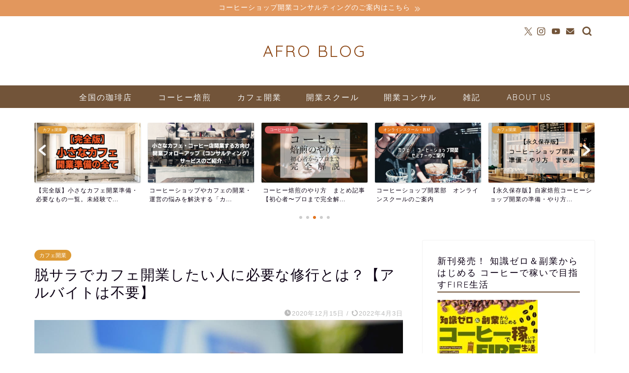

--- FILE ---
content_type: text/html; charset=UTF-8
request_url: https://afroaster.com/cafeopen-datsusara-shugyou
body_size: 31075
content:
<!DOCTYPE html>
<html lang="ja">
<head prefix="og: http://ogp.me/ns# fb: http://ogp.me/ns/fb# article: http://ogp.me/ns/article#">
<meta charset="utf-8">
<meta http-equiv="X-UA-Compatible" content="IE=edge">
<meta name="viewport" content="width=device-width, initial-scale=1">
<!-- ここからOGP -->
<meta property="og:type" content="blog">
			<meta property="og:title" content="脱サラでカフェ開業したい人に必要な修行とは？【アルバイトは不要】｜AFRO BLOG | アフロの焙煎屋のコーヒー焙煎・コーヒー豆・カフェ開業情報">
		<meta property="og:url" content="https://afroaster.com/cafeopen-datsusara-shugyou">
			<meta property="og:description" content="「脱サラしてカフェ開業したいけど、カフェ経験が無いから、どこかのお店で修行したい。」このように考える方、ちょっと待ってください。
この記事では、脱サラしてカフェ開業したい人向けに、「必要そうに思えるけど不要な修行」「本当に必要な修行」「必要な修行の４つ方法」これらを解説してます。">
						<meta property="og:image" content="https://afroaster.com/wp-content/uploads/2020/12/onlineアイキャッチ.jpg">
	<meta property="og:site_name" content="AFRO BLOG | アフロの焙煎屋のコーヒー焙煎・コーヒー豆・カフェ開業情報">
<meta property="fb:admins" content="">
<meta name="twitter:card" content="summary">
	<meta name="twitter:site" content="@icchicoffee">
<!-- ここまでOGP --> 

<meta name="description" itemprop="description" content="「脱サラしてカフェ開業したいけど、カフェ経験が無いから、どこかのお店で修行したい。」このように考える方、ちょっと待ってください。
この記事では、脱サラしてカフェ開業したい人向けに、「必要そうに思えるけど不要な修行」「本当に必要な修行」「必要な修行の４つ方法」これらを解説してます。" >
<link rel="canonical" href="https://afroaster.com/cafeopen-datsusara-shugyou">
<title>脱サラでカフェ開業したい人に必要な修行とは？【アルバイトは不要】｜AFRO BLOG | アフロの焙煎屋のコーヒー焙煎・コーヒー豆・カフェ開業情報</title>
<meta name='robots' content='max-image-preview:large' />
	<style>img:is([sizes="auto" i], [sizes^="auto," i]) { contain-intrinsic-size: 3000px 1500px }</style>
	<link rel='dns-prefetch' href='//cdnjs.cloudflare.com' />
<link rel='dns-prefetch' href='//use.fontawesome.com' />
<link rel='dns-prefetch' href='//www.googletagmanager.com' />
<link rel='dns-prefetch' href='//pagead2.googlesyndication.com' />
<link rel="alternate" type="application/rss+xml" title="AFRO BLOG | アフロの焙煎屋のコーヒー焙煎・コーヒー豆・カフェ開業情報 &raquo; フィード" href="https://afroaster.com/feed" />
<link rel="alternate" type="application/rss+xml" title="AFRO BLOG | アフロの焙煎屋のコーヒー焙煎・コーヒー豆・カフェ開業情報 &raquo; コメントフィード" href="https://afroaster.com/comments/feed" />
<link rel="alternate" type="application/rss+xml" title="AFRO BLOG | アフロの焙煎屋のコーヒー焙煎・コーヒー豆・カフェ開業情報 &raquo; 脱サラでカフェ開業したい人に必要な修行とは？【アルバイトは不要】 のコメントのフィード" href="https://afroaster.com/cafeopen-datsusara-shugyou/feed" />
<script type="text/javascript">
/* <![CDATA[ */
window._wpemojiSettings = {"baseUrl":"https:\/\/s.w.org\/images\/core\/emoji\/16.0.1\/72x72\/","ext":".png","svgUrl":"https:\/\/s.w.org\/images\/core\/emoji\/16.0.1\/svg\/","svgExt":".svg","source":{"concatemoji":"https:\/\/afroaster.com\/wp-includes\/js\/wp-emoji-release.min.js?ver=6.8.3"}};
/*! This file is auto-generated */
!function(s,n){var o,i,e;function c(e){try{var t={supportTests:e,timestamp:(new Date).valueOf()};sessionStorage.setItem(o,JSON.stringify(t))}catch(e){}}function p(e,t,n){e.clearRect(0,0,e.canvas.width,e.canvas.height),e.fillText(t,0,0);var t=new Uint32Array(e.getImageData(0,0,e.canvas.width,e.canvas.height).data),a=(e.clearRect(0,0,e.canvas.width,e.canvas.height),e.fillText(n,0,0),new Uint32Array(e.getImageData(0,0,e.canvas.width,e.canvas.height).data));return t.every(function(e,t){return e===a[t]})}function u(e,t){e.clearRect(0,0,e.canvas.width,e.canvas.height),e.fillText(t,0,0);for(var n=e.getImageData(16,16,1,1),a=0;a<n.data.length;a++)if(0!==n.data[a])return!1;return!0}function f(e,t,n,a){switch(t){case"flag":return n(e,"\ud83c\udff3\ufe0f\u200d\u26a7\ufe0f","\ud83c\udff3\ufe0f\u200b\u26a7\ufe0f")?!1:!n(e,"\ud83c\udde8\ud83c\uddf6","\ud83c\udde8\u200b\ud83c\uddf6")&&!n(e,"\ud83c\udff4\udb40\udc67\udb40\udc62\udb40\udc65\udb40\udc6e\udb40\udc67\udb40\udc7f","\ud83c\udff4\u200b\udb40\udc67\u200b\udb40\udc62\u200b\udb40\udc65\u200b\udb40\udc6e\u200b\udb40\udc67\u200b\udb40\udc7f");case"emoji":return!a(e,"\ud83e\udedf")}return!1}function g(e,t,n,a){var r="undefined"!=typeof WorkerGlobalScope&&self instanceof WorkerGlobalScope?new OffscreenCanvas(300,150):s.createElement("canvas"),o=r.getContext("2d",{willReadFrequently:!0}),i=(o.textBaseline="top",o.font="600 32px Arial",{});return e.forEach(function(e){i[e]=t(o,e,n,a)}),i}function t(e){var t=s.createElement("script");t.src=e,t.defer=!0,s.head.appendChild(t)}"undefined"!=typeof Promise&&(o="wpEmojiSettingsSupports",i=["flag","emoji"],n.supports={everything:!0,everythingExceptFlag:!0},e=new Promise(function(e){s.addEventListener("DOMContentLoaded",e,{once:!0})}),new Promise(function(t){var n=function(){try{var e=JSON.parse(sessionStorage.getItem(o));if("object"==typeof e&&"number"==typeof e.timestamp&&(new Date).valueOf()<e.timestamp+604800&&"object"==typeof e.supportTests)return e.supportTests}catch(e){}return null}();if(!n){if("undefined"!=typeof Worker&&"undefined"!=typeof OffscreenCanvas&&"undefined"!=typeof URL&&URL.createObjectURL&&"undefined"!=typeof Blob)try{var e="postMessage("+g.toString()+"("+[JSON.stringify(i),f.toString(),p.toString(),u.toString()].join(",")+"));",a=new Blob([e],{type:"text/javascript"}),r=new Worker(URL.createObjectURL(a),{name:"wpTestEmojiSupports"});return void(r.onmessage=function(e){c(n=e.data),r.terminate(),t(n)})}catch(e){}c(n=g(i,f,p,u))}t(n)}).then(function(e){for(var t in e)n.supports[t]=e[t],n.supports.everything=n.supports.everything&&n.supports[t],"flag"!==t&&(n.supports.everythingExceptFlag=n.supports.everythingExceptFlag&&n.supports[t]);n.supports.everythingExceptFlag=n.supports.everythingExceptFlag&&!n.supports.flag,n.DOMReady=!1,n.readyCallback=function(){n.DOMReady=!0}}).then(function(){return e}).then(function(){var e;n.supports.everything||(n.readyCallback(),(e=n.source||{}).concatemoji?t(e.concatemoji):e.wpemoji&&e.twemoji&&(t(e.twemoji),t(e.wpemoji)))}))}((window,document),window._wpemojiSettings);
/* ]]> */
</script>
<style id='wp-emoji-styles-inline-css' type='text/css'>

	img.wp-smiley, img.emoji {
		display: inline !important;
		border: none !important;
		box-shadow: none !important;
		height: 1em !important;
		width: 1em !important;
		margin: 0 0.07em !important;
		vertical-align: -0.1em !important;
		background: none !important;
		padding: 0 !important;
	}
</style>
<link rel='stylesheet' id='wp-block-library-css' href='https://afroaster.com/wp-includes/css/dist/block-library/style.min.css?ver=6.8.3' type='text/css' media='all' />
<style id='classic-theme-styles-inline-css' type='text/css'>
/*! This file is auto-generated */
.wp-block-button__link{color:#fff;background-color:#32373c;border-radius:9999px;box-shadow:none;text-decoration:none;padding:calc(.667em + 2px) calc(1.333em + 2px);font-size:1.125em}.wp-block-file__button{background:#32373c;color:#fff;text-decoration:none}
</style>
<style id='rinkerg-gutenberg-rinker-style-inline-css' type='text/css'>
.wp-block-create-block-block{background-color:#21759b;color:#fff;padding:2px}

</style>
<style id='global-styles-inline-css' type='text/css'>
:root{--wp--preset--aspect-ratio--square: 1;--wp--preset--aspect-ratio--4-3: 4/3;--wp--preset--aspect-ratio--3-4: 3/4;--wp--preset--aspect-ratio--3-2: 3/2;--wp--preset--aspect-ratio--2-3: 2/3;--wp--preset--aspect-ratio--16-9: 16/9;--wp--preset--aspect-ratio--9-16: 9/16;--wp--preset--color--black: #000000;--wp--preset--color--cyan-bluish-gray: #abb8c3;--wp--preset--color--white: #ffffff;--wp--preset--color--pale-pink: #f78da7;--wp--preset--color--vivid-red: #cf2e2e;--wp--preset--color--luminous-vivid-orange: #ff6900;--wp--preset--color--luminous-vivid-amber: #fcb900;--wp--preset--color--light-green-cyan: #7bdcb5;--wp--preset--color--vivid-green-cyan: #00d084;--wp--preset--color--pale-cyan-blue: #8ed1fc;--wp--preset--color--vivid-cyan-blue: #0693e3;--wp--preset--color--vivid-purple: #9b51e0;--wp--preset--gradient--vivid-cyan-blue-to-vivid-purple: linear-gradient(135deg,rgba(6,147,227,1) 0%,rgb(155,81,224) 100%);--wp--preset--gradient--light-green-cyan-to-vivid-green-cyan: linear-gradient(135deg,rgb(122,220,180) 0%,rgb(0,208,130) 100%);--wp--preset--gradient--luminous-vivid-amber-to-luminous-vivid-orange: linear-gradient(135deg,rgba(252,185,0,1) 0%,rgba(255,105,0,1) 100%);--wp--preset--gradient--luminous-vivid-orange-to-vivid-red: linear-gradient(135deg,rgba(255,105,0,1) 0%,rgb(207,46,46) 100%);--wp--preset--gradient--very-light-gray-to-cyan-bluish-gray: linear-gradient(135deg,rgb(238,238,238) 0%,rgb(169,184,195) 100%);--wp--preset--gradient--cool-to-warm-spectrum: linear-gradient(135deg,rgb(74,234,220) 0%,rgb(151,120,209) 20%,rgb(207,42,186) 40%,rgb(238,44,130) 60%,rgb(251,105,98) 80%,rgb(254,248,76) 100%);--wp--preset--gradient--blush-light-purple: linear-gradient(135deg,rgb(255,206,236) 0%,rgb(152,150,240) 100%);--wp--preset--gradient--blush-bordeaux: linear-gradient(135deg,rgb(254,205,165) 0%,rgb(254,45,45) 50%,rgb(107,0,62) 100%);--wp--preset--gradient--luminous-dusk: linear-gradient(135deg,rgb(255,203,112) 0%,rgb(199,81,192) 50%,rgb(65,88,208) 100%);--wp--preset--gradient--pale-ocean: linear-gradient(135deg,rgb(255,245,203) 0%,rgb(182,227,212) 50%,rgb(51,167,181) 100%);--wp--preset--gradient--electric-grass: linear-gradient(135deg,rgb(202,248,128) 0%,rgb(113,206,126) 100%);--wp--preset--gradient--midnight: linear-gradient(135deg,rgb(2,3,129) 0%,rgb(40,116,252) 100%);--wp--preset--font-size--small: 13px;--wp--preset--font-size--medium: 20px;--wp--preset--font-size--large: 36px;--wp--preset--font-size--x-large: 42px;--wp--preset--spacing--20: 0.44rem;--wp--preset--spacing--30: 0.67rem;--wp--preset--spacing--40: 1rem;--wp--preset--spacing--50: 1.5rem;--wp--preset--spacing--60: 2.25rem;--wp--preset--spacing--70: 3.38rem;--wp--preset--spacing--80: 5.06rem;--wp--preset--shadow--natural: 6px 6px 9px rgba(0, 0, 0, 0.2);--wp--preset--shadow--deep: 12px 12px 50px rgba(0, 0, 0, 0.4);--wp--preset--shadow--sharp: 6px 6px 0px rgba(0, 0, 0, 0.2);--wp--preset--shadow--outlined: 6px 6px 0px -3px rgba(255, 255, 255, 1), 6px 6px rgba(0, 0, 0, 1);--wp--preset--shadow--crisp: 6px 6px 0px rgba(0, 0, 0, 1);}:where(.is-layout-flex){gap: 0.5em;}:where(.is-layout-grid){gap: 0.5em;}body .is-layout-flex{display: flex;}.is-layout-flex{flex-wrap: wrap;align-items: center;}.is-layout-flex > :is(*, div){margin: 0;}body .is-layout-grid{display: grid;}.is-layout-grid > :is(*, div){margin: 0;}:where(.wp-block-columns.is-layout-flex){gap: 2em;}:where(.wp-block-columns.is-layout-grid){gap: 2em;}:where(.wp-block-post-template.is-layout-flex){gap: 1.25em;}:where(.wp-block-post-template.is-layout-grid){gap: 1.25em;}.has-black-color{color: var(--wp--preset--color--black) !important;}.has-cyan-bluish-gray-color{color: var(--wp--preset--color--cyan-bluish-gray) !important;}.has-white-color{color: var(--wp--preset--color--white) !important;}.has-pale-pink-color{color: var(--wp--preset--color--pale-pink) !important;}.has-vivid-red-color{color: var(--wp--preset--color--vivid-red) !important;}.has-luminous-vivid-orange-color{color: var(--wp--preset--color--luminous-vivid-orange) !important;}.has-luminous-vivid-amber-color{color: var(--wp--preset--color--luminous-vivid-amber) !important;}.has-light-green-cyan-color{color: var(--wp--preset--color--light-green-cyan) !important;}.has-vivid-green-cyan-color{color: var(--wp--preset--color--vivid-green-cyan) !important;}.has-pale-cyan-blue-color{color: var(--wp--preset--color--pale-cyan-blue) !important;}.has-vivid-cyan-blue-color{color: var(--wp--preset--color--vivid-cyan-blue) !important;}.has-vivid-purple-color{color: var(--wp--preset--color--vivid-purple) !important;}.has-black-background-color{background-color: var(--wp--preset--color--black) !important;}.has-cyan-bluish-gray-background-color{background-color: var(--wp--preset--color--cyan-bluish-gray) !important;}.has-white-background-color{background-color: var(--wp--preset--color--white) !important;}.has-pale-pink-background-color{background-color: var(--wp--preset--color--pale-pink) !important;}.has-vivid-red-background-color{background-color: var(--wp--preset--color--vivid-red) !important;}.has-luminous-vivid-orange-background-color{background-color: var(--wp--preset--color--luminous-vivid-orange) !important;}.has-luminous-vivid-amber-background-color{background-color: var(--wp--preset--color--luminous-vivid-amber) !important;}.has-light-green-cyan-background-color{background-color: var(--wp--preset--color--light-green-cyan) !important;}.has-vivid-green-cyan-background-color{background-color: var(--wp--preset--color--vivid-green-cyan) !important;}.has-pale-cyan-blue-background-color{background-color: var(--wp--preset--color--pale-cyan-blue) !important;}.has-vivid-cyan-blue-background-color{background-color: var(--wp--preset--color--vivid-cyan-blue) !important;}.has-vivid-purple-background-color{background-color: var(--wp--preset--color--vivid-purple) !important;}.has-black-border-color{border-color: var(--wp--preset--color--black) !important;}.has-cyan-bluish-gray-border-color{border-color: var(--wp--preset--color--cyan-bluish-gray) !important;}.has-white-border-color{border-color: var(--wp--preset--color--white) !important;}.has-pale-pink-border-color{border-color: var(--wp--preset--color--pale-pink) !important;}.has-vivid-red-border-color{border-color: var(--wp--preset--color--vivid-red) !important;}.has-luminous-vivid-orange-border-color{border-color: var(--wp--preset--color--luminous-vivid-orange) !important;}.has-luminous-vivid-amber-border-color{border-color: var(--wp--preset--color--luminous-vivid-amber) !important;}.has-light-green-cyan-border-color{border-color: var(--wp--preset--color--light-green-cyan) !important;}.has-vivid-green-cyan-border-color{border-color: var(--wp--preset--color--vivid-green-cyan) !important;}.has-pale-cyan-blue-border-color{border-color: var(--wp--preset--color--pale-cyan-blue) !important;}.has-vivid-cyan-blue-border-color{border-color: var(--wp--preset--color--vivid-cyan-blue) !important;}.has-vivid-purple-border-color{border-color: var(--wp--preset--color--vivid-purple) !important;}.has-vivid-cyan-blue-to-vivid-purple-gradient-background{background: var(--wp--preset--gradient--vivid-cyan-blue-to-vivid-purple) !important;}.has-light-green-cyan-to-vivid-green-cyan-gradient-background{background: var(--wp--preset--gradient--light-green-cyan-to-vivid-green-cyan) !important;}.has-luminous-vivid-amber-to-luminous-vivid-orange-gradient-background{background: var(--wp--preset--gradient--luminous-vivid-amber-to-luminous-vivid-orange) !important;}.has-luminous-vivid-orange-to-vivid-red-gradient-background{background: var(--wp--preset--gradient--luminous-vivid-orange-to-vivid-red) !important;}.has-very-light-gray-to-cyan-bluish-gray-gradient-background{background: var(--wp--preset--gradient--very-light-gray-to-cyan-bluish-gray) !important;}.has-cool-to-warm-spectrum-gradient-background{background: var(--wp--preset--gradient--cool-to-warm-spectrum) !important;}.has-blush-light-purple-gradient-background{background: var(--wp--preset--gradient--blush-light-purple) !important;}.has-blush-bordeaux-gradient-background{background: var(--wp--preset--gradient--blush-bordeaux) !important;}.has-luminous-dusk-gradient-background{background: var(--wp--preset--gradient--luminous-dusk) !important;}.has-pale-ocean-gradient-background{background: var(--wp--preset--gradient--pale-ocean) !important;}.has-electric-grass-gradient-background{background: var(--wp--preset--gradient--electric-grass) !important;}.has-midnight-gradient-background{background: var(--wp--preset--gradient--midnight) !important;}.has-small-font-size{font-size: var(--wp--preset--font-size--small) !important;}.has-medium-font-size{font-size: var(--wp--preset--font-size--medium) !important;}.has-large-font-size{font-size: var(--wp--preset--font-size--large) !important;}.has-x-large-font-size{font-size: var(--wp--preset--font-size--x-large) !important;}
:where(.wp-block-post-template.is-layout-flex){gap: 1.25em;}:where(.wp-block-post-template.is-layout-grid){gap: 1.25em;}
:where(.wp-block-columns.is-layout-flex){gap: 2em;}:where(.wp-block-columns.is-layout-grid){gap: 2em;}
:root :where(.wp-block-pullquote){font-size: 1.5em;line-height: 1.6;}
</style>
<link rel='stylesheet' id='contact-form-7-css' href='https://afroaster.com/wp-content/plugins/contact-form-7/includes/css/styles.css?ver=6.1.4' type='text/css' media='all' />
<link rel='stylesheet' id='yyi_rinker_stylesheet-css' href='https://afroaster.com/wp-content/plugins/yyi-rinker/css/style.css?v=1.11.1&#038;ver=6.8.3' type='text/css' media='all' />
<link rel='stylesheet' id='theme-style-css' href='https://afroaster.com/wp-content/themes/jin/style.css?ver=6.8.3' type='text/css' media='all' />
<link rel='stylesheet' id='fontawesome-style-css' href='https://use.fontawesome.com/releases/v5.6.3/css/all.css?ver=6.8.3' type='text/css' media='all' />
<link rel='stylesheet' id='swiper-style-css' href='https://cdnjs.cloudflare.com/ajax/libs/Swiper/4.0.7/css/swiper.min.css?ver=6.8.3' type='text/css' media='all' />
<link rel='stylesheet' id='amazonjs-css' href='https://afroaster.com/wp-content/plugins/amazonjs/css/amazonjs.css?ver=0.10' type='text/css' media='all' />
<link rel='stylesheet' id='aurora-heatmap-css' href='https://afroaster.com/wp-content/plugins/aurora-heatmap/style.css?ver=1.7.1' type='text/css' media='all' />
<script type="text/javascript" src="https://afroaster.com/wp-includes/js/jquery/jquery.min.js?ver=3.7.1" id="jquery-core-js"></script>
<script type="text/javascript" src="https://afroaster.com/wp-includes/js/jquery/jquery-migrate.min.js?ver=3.4.1" id="jquery-migrate-js"></script>
<script type="text/javascript" id="aurora-heatmap-js-extra">
/* <![CDATA[ */
var aurora_heatmap = {"_mode":"reporter","ajax_url":"https:\/\/afroaster.com\/wp-admin\/admin-ajax.php","action":"aurora_heatmap","reports":"click_pc,click_mobile","debug":"0","ajax_delay_time":"3000","ajax_interval":"10","ajax_bulk":null};
/* ]]> */
</script>
<script type="text/javascript" src="https://afroaster.com/wp-content/plugins/aurora-heatmap/js/aurora-heatmap.min.js?ver=1.7.1" id="aurora-heatmap-js"></script>

<!-- Site Kit によって追加された Google タグ（gtag.js）スニペット -->
<!-- Google アナリティクス スニペット (Site Kit が追加) -->
<script type="text/javascript" src="https://www.googletagmanager.com/gtag/js?id=G-KHRQZHNXM8" id="google_gtagjs-js" async></script>
<script type="text/javascript" id="google_gtagjs-js-after">
/* <![CDATA[ */
window.dataLayer = window.dataLayer || [];function gtag(){dataLayer.push(arguments);}
gtag("set","linker",{"domains":["afroaster.com"]});
gtag("js", new Date());
gtag("set", "developer_id.dZTNiMT", true);
gtag("config", "G-KHRQZHNXM8");
/* ]]> */
</script>
<link rel="https://api.w.org/" href="https://afroaster.com/wp-json/" /><link rel="alternate" title="JSON" type="application/json" href="https://afroaster.com/wp-json/wp/v2/posts/6122" /><link rel='shortlink' href='https://afroaster.com/?p=6122' />
<link rel="alternate" title="oEmbed (JSON)" type="application/json+oembed" href="https://afroaster.com/wp-json/oembed/1.0/embed?url=https%3A%2F%2Fafroaster.com%2Fcafeopen-datsusara-shugyou" />
<link rel="alternate" title="oEmbed (XML)" type="text/xml+oembed" href="https://afroaster.com/wp-json/oembed/1.0/embed?url=https%3A%2F%2Fafroaster.com%2Fcafeopen-datsusara-shugyou&#038;format=xml" />
<meta name="generator" content="Site Kit by Google 1.170.0" /><script type="text/javascript" language="javascript">
    var vc_pid = "886569499";
</script><script type="text/javascript" src="//aml.valuecommerce.com/vcdal.js" async></script><style>
.yyi-rinker-images {
    display: flex;
    justify-content: center;
    align-items: center;
    position: relative;

}
div.yyi-rinker-image img.yyi-rinker-main-img.hidden {
    display: none;
}

.yyi-rinker-images-arrow {
    cursor: pointer;
    position: absolute;
    top: 50%;
    display: block;
    margin-top: -11px;
    opacity: 0.6;
    width: 22px;
}

.yyi-rinker-images-arrow-left{
    left: -10px;
}
.yyi-rinker-images-arrow-right{
    right: -10px;
}

.yyi-rinker-images-arrow-left.hidden {
    display: none;
}

.yyi-rinker-images-arrow-right.hidden {
    display: none;
}
div.yyi-rinker-contents.yyi-rinker-design-tate  div.yyi-rinker-box{
    flex-direction: column;
}

div.yyi-rinker-contents.yyi-rinker-design-slim div.yyi-rinker-box .yyi-rinker-links {
    flex-direction: column;
}

div.yyi-rinker-contents.yyi-rinker-design-slim div.yyi-rinker-info {
    width: 100%;
}

div.yyi-rinker-contents.yyi-rinker-design-slim .yyi-rinker-title {
    text-align: center;
}

div.yyi-rinker-contents.yyi-rinker-design-slim .yyi-rinker-links {
    text-align: center;
}
div.yyi-rinker-contents.yyi-rinker-design-slim .yyi-rinker-image {
    margin: auto;
}

div.yyi-rinker-contents.yyi-rinker-design-slim div.yyi-rinker-info ul.yyi-rinker-links li {
	align-self: stretch;
}
div.yyi-rinker-contents.yyi-rinker-design-slim div.yyi-rinker-box div.yyi-rinker-info {
	padding: 0;
}
div.yyi-rinker-contents.yyi-rinker-design-slim div.yyi-rinker-box {
	flex-direction: column;
	padding: 14px 5px 0;
}

.yyi-rinker-design-slim div.yyi-rinker-box div.yyi-rinker-info {
	text-align: center;
}

.yyi-rinker-design-slim div.price-box span.price {
	display: block;
}

div.yyi-rinker-contents.yyi-rinker-design-slim div.yyi-rinker-info div.yyi-rinker-title a{
	font-size:16px;
}

div.yyi-rinker-contents.yyi-rinker-design-slim ul.yyi-rinker-links li.amazonkindlelink:before,  div.yyi-rinker-contents.yyi-rinker-design-slim ul.yyi-rinker-links li.amazonlink:before,  div.yyi-rinker-contents.yyi-rinker-design-slim ul.yyi-rinker-links li.rakutenlink:before, div.yyi-rinker-contents.yyi-rinker-design-slim ul.yyi-rinker-links li.yahoolink:before, div.yyi-rinker-contents.yyi-rinker-design-slim ul.yyi-rinker-links li.mercarilink:before {
	font-size:12px;
}

div.yyi-rinker-contents.yyi-rinker-design-slim ul.yyi-rinker-links li a {
	font-size: 13px;
}
.entry-content ul.yyi-rinker-links li {
	padding: 0;
}

div.yyi-rinker-contents .yyi-rinker-attention.attention_desing_right_ribbon {
    width: 89px;
    height: 91px;
    position: absolute;
    top: -1px;
    right: -1px;
    left: auto;
    overflow: hidden;
}

div.yyi-rinker-contents .yyi-rinker-attention.attention_desing_right_ribbon span {
    display: inline-block;
    width: 146px;
    position: absolute;
    padding: 4px 0;
    left: -13px;
    top: 12px;
    text-align: center;
    font-size: 12px;
    line-height: 24px;
    -webkit-transform: rotate(45deg);
    transform: rotate(45deg);
    box-shadow: 0 1px 3px rgba(0, 0, 0, 0.2);
}

div.yyi-rinker-contents .yyi-rinker-attention.attention_desing_right_ribbon {
    background: none;
}
.yyi-rinker-attention.attention_desing_right_ribbon .yyi-rinker-attention-after,
.yyi-rinker-attention.attention_desing_right_ribbon .yyi-rinker-attention-before{
display:none;
}
div.yyi-rinker-use-right_ribbon div.yyi-rinker-title {
    margin-right: 2rem;
}

				</style>	<style type="text/css">
		#wrapper {
			background-color: #ffffff;
			background-image: url();
					}

		.related-entry-headline-text span:before,
		#comment-title span:before,
		#reply-title span:before {
			background-color: #725439;
			border-color: #725439 !important;
		}

		#breadcrumb:after,
		#page-top a {
			background-color: #725439;
		}

		footer {
			background-color: #725439;
		}

		.footer-inner a,
		#copyright,
		#copyright-center {
			border-color: #fff !important;
			color: #fff !important;
		}

		#footer-widget-area {
			border-color: #fff !important;
		}

		.page-top-footer a {
			color: #725439 !important;
		}

		#breadcrumb ul li,
		#breadcrumb ul li a {
			color: #725439 !important;
		}

		body,
		a,
		a:link,
		a:visited,
		.my-profile,
		.widgettitle,
		.tabBtn-mag label {
			color: #0d0015;
		}

		a:hover {
			color: #2019a0;
		}

		.widget_nav_menu ul>li>a:before,
		.widget_categories ul>li>a:before,
		.widget_pages ul>li>a:before,
		.widget_recent_entries ul>li>a:before,
		.widget_archive ul>li>a:before,
		.widget_archive form:after,
		.widget_categories form:after,
		.widget_nav_menu ul>li>ul.sub-menu>li>a:before,
		.widget_categories ul>li>.children>li>a:before,
		.widget_pages ul>li>.children>li>a:before,
		.widget_nav_menu ul>li>ul.sub-menu>li>ul.sub-menu li>a:before,
		.widget_categories ul>li>.children>li>.children li>a:before,
		.widget_pages ul>li>.children>li>.children li>a:before {
			color: #725439;
		}

		.widget_nav_menu ul .sub-menu .sub-menu li a:before {
			background-color: #0d0015 !important;
		}

		.d--labeling-act-border {
			border-color: rgba(13, 0, 21, 0.18);
		}

		.c--labeling-act.d--labeling-act-solid {
			background-color: rgba(13, 0, 21, 0.06);
		}

		.a--labeling-act {
			color: rgba(13, 0, 21, 0.6);
		}

		.a--labeling-small-act span {
			background-color: rgba(13, 0, 21, 0.21);
		}

		.c--labeling-act.d--labeling-act-strong {
			background-color: rgba(13, 0, 21, 0.045);
		}

		.d--labeling-act-strong .a--labeling-act {
			color: rgba(13, 0, 21, 0.75);
		}


		footer .footer-widget,
		footer .footer-widget a,
		footer .footer-widget ul li,
		.footer-widget.widget_nav_menu ul>li>a:before,
		.footer-widget.widget_categories ul>li>a:before,
		.footer-widget.widget_recent_entries ul>li>a:before,
		.footer-widget.widget_pages ul>li>a:before,
		.footer-widget.widget_archive ul>li>a:before,
		footer .widget_tag_cloud .tagcloud a:before {
			color: #fff !important;
			border-color: #fff !important;
		}

		footer .footer-widget .widgettitle {
			color: #fff !important;
			border-color: #e2741f !important;
		}

		footer .widget_nav_menu ul .children .children li a:before,
		footer .widget_categories ul .children .children li a:before,
		footer .widget_nav_menu ul .sub-menu .sub-menu li a:before {
			background-color: #fff !important;
		}

		#drawernav a:hover,
		.post-list-title,
		#prev-next p,
		#toc_container .toc_list li a {
			color: #0d0015 !important;
		}

		#header-box {
			background-color: #ffffff;
		}

		@media (min-width: 768px) {
			.top-image-meta {
				margin-top: calc(0px - 30px);
			}
		}

		@media (min-width: 1200px) {
			.top-image-meta {
				margin-top: calc(0px);
			}
		}

		.pickup-contents:before {
			background-color: #ffffff !important;
		}

		.main-image-text {
			color: #555;
		}

		.main-image-text-sub {
			color: #555;
		}

		@media (min-width: 481px) {
			#site-info {
				padding-top: 50px !important;
				padding-bottom: 50px !important;
			}
		}

		#site-info span a {
			color: #ffffff !important;
		}

		#headmenu .headsns .line a svg {
			fill: #725439 !important;
		}

		#headmenu .headsns a,
		#headmenu {
			color: #725439 !important;
			border-color: #725439 !important;
		}

		.profile-follow .line-sns a svg {
			fill: #725439 !important;
		}

		.profile-follow .line-sns a:hover svg {
			fill: #e2741f !important;
		}

		.profile-follow a {
			color: #725439 !important;
			border-color: #725439 !important;
		}

		.profile-follow a:hover,
		#headmenu .headsns a:hover {
			color: #e2741f !important;
			border-color: #e2741f !important;
		}

		.search-box:hover {
			color: #e2741f !important;
			border-color: #e2741f !important;
		}

		#header #headmenu .headsns .line a:hover svg {
			fill: #e2741f !important;
		}

		.cps-icon-bar,
		#navtoggle:checked+.sp-menu-open .cps-icon-bar {
			background-color: #ffffff;
		}

		#nav-container {
			background-color: #725439;
		}

		.menu-box .menu-item svg {
			fill: #f4f4f4;
		}

		#drawernav ul.menu-box>li>a,
		#drawernav2 ul.menu-box>li>a,
		#drawernav3 ul.menu-box>li>a,
		#drawernav4 ul.menu-box>li>a,
		#drawernav5 ul.menu-box>li>a,
		#drawernav ul.menu-box>li.menu-item-has-children:after,
		#drawernav2 ul.menu-box>li.menu-item-has-children:after,
		#drawernav3 ul.menu-box>li.menu-item-has-children:after,
		#drawernav4 ul.menu-box>li.menu-item-has-children:after,
		#drawernav5 ul.menu-box>li.menu-item-has-children:after {
			color: #f4f4f4 !important;
		}

		#drawernav ul.menu-box li a,
		#drawernav2 ul.menu-box li a,
		#drawernav3 ul.menu-box li a,
		#drawernav4 ul.menu-box li a,
		#drawernav5 ul.menu-box li a {
			font-size: 16px !important;
		}

		#drawernav3 ul.menu-box>li {
			color: #0d0015 !important;
		}

		#drawernav4 .menu-box>.menu-item>a:after,
		#drawernav3 .menu-box>.menu-item>a:after,
		#drawernav .menu-box>.menu-item>a:after {
			background-color: #f4f4f4 !important;
		}

		#drawernav2 .menu-box>.menu-item:hover,
		#drawernav5 .menu-box>.menu-item:hover {
			border-top-color: #725439 !important;
		}

		.cps-info-bar a {
			background-color: #e2975d !important;
		}

		@media (min-width: 768px) {
			.post-list-mag .post-list-item:not(:nth-child(2n)) {
				margin-right: 2.6%;
			}
		}

		@media (min-width: 768px) {

			#tab-1:checked~.tabBtn-mag li [for="tab-1"]:after,
			#tab-2:checked~.tabBtn-mag li [for="tab-2"]:after,
			#tab-3:checked~.tabBtn-mag li [for="tab-3"]:after,
			#tab-4:checked~.tabBtn-mag li [for="tab-4"]:after {
				border-top-color: #725439 !important;
			}

			.tabBtn-mag label {
				border-bottom-color: #725439 !important;
			}
		}

		#tab-1:checked~.tabBtn-mag li [for="tab-1"],
		#tab-2:checked~.tabBtn-mag li [for="tab-2"],
		#tab-3:checked~.tabBtn-mag li [for="tab-3"],
		#tab-4:checked~.tabBtn-mag li [for="tab-4"],
		#prev-next a.next:after,
		#prev-next a.prev:after,
		.more-cat-button a:hover span:before {
			background-color: #725439 !important;
		}


		.swiper-slide .post-list-cat,
		.post-list-mag .post-list-cat,
		.post-list-mag3col .post-list-cat,
		.post-list-mag-sp1col .post-list-cat,
		.swiper-pagination-bullet-active,
		.pickup-cat,
		.post-list .post-list-cat,
		#breadcrumb .bcHome a:hover span:before,
		.popular-item:nth-child(1) .pop-num,
		.popular-item:nth-child(2) .pop-num,
		.popular-item:nth-child(3) .pop-num {
			background-color: #e2741f !important;
		}

		.sidebar-btn a,
		.profile-sns-menu {
			background-color: #e2741f !important;
		}

		.sp-sns-menu a,
		.pickup-contents-box a:hover .pickup-title {
			border-color: #725439 !important;
			color: #725439 !important;
		}

		.pro-line svg {
			fill: #725439 !important;
		}

		.cps-post-cat a,
		.meta-cat,
		.popular-cat {
			background-color: #e2741f !important;
			border-color: #e2741f !important;
		}

		.tagicon,
		.tag-box a,
		#toc_container .toc_list>li,
		#toc_container .toc_title {
			color: #725439 !important;
		}

		.widget_tag_cloud a::before {
			color: #0d0015 !important;
		}

		.tag-box a,
		#toc_container:before {
			border-color: #725439 !important;
		}

		.cps-post-cat a:hover {
			color: #2019a0 !important;
		}

		.pagination li:not([class*="current"]) a:hover,
		.widget_tag_cloud a:hover {
			background-color: #725439 !important;
		}

		.pagination li:not([class*="current"]) a:hover {
			opacity: 0.5 !important;
		}

		.pagination li.current a {
			background-color: #725439 !important;
			border-color: #725439 !important;
		}

		.nextpage a:hover span {
			color: #725439 !important;
			border-color: #725439 !important;
		}

		.cta-content:before {
			background-color: #1e73be !important;
		}

		.cta-text,
		.info-title {
			color: #fff !important;
		}

		#footer-widget-area.footer_style1 .widgettitle {
			border-color: #e2741f !important;
		}

		.sidebar_style1 .widgettitle,
		.sidebar_style5 .widgettitle {
			border-color: #725439 !important;
		}

		.sidebar_style2 .widgettitle,
		.sidebar_style4 .widgettitle,
		.sidebar_style6 .widgettitle,
		#home-bottom-widget .widgettitle,
		#home-top-widget .widgettitle,
		#post-bottom-widget .widgettitle,
		#post-top-widget .widgettitle {
			background-color: #725439 !important;
		}

		#home-bottom-widget .widget_search .search-box input[type="submit"],
		#home-top-widget .widget_search .search-box input[type="submit"],
		#post-bottom-widget .widget_search .search-box input[type="submit"],
		#post-top-widget .widget_search .search-box input[type="submit"] {
			background-color: #e2741f !important;
		}

		.tn-logo-size {
			font-size: 240% !important;
		}

		@media (min-width: 481px) {
			.tn-logo-size img {
				width: calc(240%*0.5) !important;
			}
		}

		@media (min-width: 768px) {
			.tn-logo-size img {
				width: calc(240%*2.2) !important;
			}
		}

		@media (min-width: 1200px) {
			.tn-logo-size img {
				width: 240% !important;
			}
		}

		.sp-logo-size {
			font-size: 120% !important;
		}

		.sp-logo-size img {
			width: 120% !important;
		}

		.cps-post-main ul>li:before,
		.cps-post-main ol>li:before {
			background-color: #e2741f !important;
		}

		.profile-card .profile-title {
			background-color: #725439 !important;
		}

		.profile-card {
			border-color: #725439 !important;
		}

		.cps-post-main a {
			color: #1e73be;
		}

		.cps-post-main .marker {
			background: -webkit-linear-gradient(transparent 0%, #eded9a 0%);
			background: linear-gradient(transparent 0%, #eded9a 0%);
		}

		.cps-post-main .marker2 {
			background: -webkit-linear-gradient(transparent 0%, #efb6d2 0%);
			background: linear-gradient(transparent 0%, #efb6d2 0%);
		}

		.cps-post-main .jic-sc {
			color: #e9546b;
		}


		.simple-box1 {
			border-color: #725439 !important;
		}

		.simple-box2 {
			border-color: #725439 !important;
		}

		.simple-box3 {
			border-color: #725439 !important;
		}

		.simple-box4 {
			border-color: #7badd8 !important;
		}

		.simple-box4:before {
			background-color: #7badd8;
		}

		.simple-box5 {
			border-color: #725439 !important;
		}

		.simple-box5:before {
			background-color: #725439;
		}

		.simple-box6 {
			background-color: #fff7c4 !important;
		}

		.simple-box7 {
			border-color: #fff7c6 !important;
		}

		.simple-box7:before {
			background-color: #fff7c6 !important;
		}

		.simple-box8 {
			border-color: #fff4a5 !important;
		}

		.simple-box8:before {
			background-color: #fff4a5 !important;
		}

		.simple-box9:before {
			background-color: #fff4a5 !important;
		}

		.simple-box9:after {
			border-color: #fff4a5 #fff4a5 #ffffff #ffffff !important;
		}

		.kaisetsu-box1:before,
		.kaisetsu-box1-title {
			background-color: #725439 !important;
		}

		.kaisetsu-box2 {
			border-color: #fff6b5 !important;
		}

		.kaisetsu-box2-title {
			background-color: #fff6b5 !important;
		}

		.kaisetsu-box4 {
			border-color: #725439 !important;
		}

		.kaisetsu-box4-title {
			background-color: #725439 !important;
		}

		.kaisetsu-box5:before {
			background-color: #57b3ba !important;
		}

		.kaisetsu-box5-title {
			background-color: #57b3ba !important;
		}

		.concept-box1 {
			border-color: #85db8f !important;
		}

		.concept-box1:after {
			background-color: #85db8f !important;
		}

		.concept-box1:before {
			content: "ポイント" !important;
			color: #85db8f !important;
		}

		.concept-box2 {
			border-color: #f7cf6a !important;
		}

		.concept-box2:after {
			background-color: #f7cf6a !important;
		}

		.concept-box2:before {
			content: "注意点" !important;
			color: #f7cf6a !important;
		}

		.concept-box3 {
			border-color: #86cee8 !important;
		}

		.concept-box3:after {
			background-color: #86cee8 !important;
		}

		.concept-box3:before {
			content: "良い例" !important;
			color: #86cee8 !important;
		}

		.concept-box4 {
			border-color: #ed8989 !important;
		}

		.concept-box4:after {
			background-color: #ed8989 !important;
		}

		.concept-box4:before {
			content: "悪い例" !important;
			color: #ed8989 !important;
		}

		.concept-box5 {
			border-color: #9e9e9e !important;
		}

		.concept-box5:after {
			background-color: #9e9e9e !important;
		}

		.concept-box5:before {
			content: "参考" !important;
			color: #9e9e9e !important;
		}

		.concept-box6 {
			border-color: #725439 !important;
		}

		.concept-box6:after {
			background-color: #725439 !important;
		}

		.concept-box6:before {
			content: "メモ" !important;
			color: #725439 !important;
		}

		.innerlink-box1,
		.blog-card {
			border-color: #9acc1e !important;
		}

		.innerlink-box1-title {
			background-color: #9acc1e !important;
			border-color: #9acc1e !important;
		}

		.innerlink-box1:before,
		.blog-card-hl-box {
			background-color: #9acc1e !important;
		}

		.concept-box1:before,
		.concept-box2:before,
		.concept-box3:before,
		.concept-box4:before,
		.concept-box5:before,
		.concept-box6:before {
			background-color: #ffffff;
			background-image: url();
		}

		.concept-box1:after,
		.concept-box2:after,
		.concept-box3:after,
		.concept-box4:after,
		.concept-box5:after,
		.concept-box6:after {
			border-color: #ffffff;
			border-image: url() 27 23 / 50px 30px / 1rem round space0 / 5px 5px;
		}

		.jin-ac-box01-title::after {
			color: #725439;
		}

		.color-button01 a,
		.color-button01 a:hover,
		.color-button01:before {
			background-color: #9acc1e !important;
		}

		.top-image-btn-color a,
		.top-image-btn-color a:hover,
		.top-image-btn-color:before {
			background-color: #ffcd44 !important;
		}

		.color-button02 a,
		.color-button02 a:hover,
		.color-button02:before {
			background-color: #fc7e00 !important;
		}

		.color-button01-big a,
		.color-button01-big a:hover,
		.color-button01-big:before {
			background-color: #fc8600 !important;
		}

		.color-button01-big a,
		.color-button01-big:before {
			border-radius: 5px !important;
		}

		.color-button01-big a {
			padding-top: 10px !important;
			padding-bottom: 10px !important;
		}

		.color-button02-big a,
		.color-button02-big a:hover,
		.color-button02-big:before {
			background-color: #f27ddc !important;
		}

		.color-button02-big a,
		.color-button02-big:before {
			border-radius: 15px !important;
		}

		.color-button02-big a {
			padding-top: 10px !important;
			padding-bottom: 10px !important;
		}

		.color-button01-big {
			width: 30% !important;
		}

		.color-button02-big {
			width: 60% !important;
		}

		.top-image-btn-color a:hover,
		.color-button01 a:hover,
		.color-button02 a:hover,
		.color-button01-big a:hover,
		.color-button02-big a:hover {
			opacity: 1;
		}

		.h2-style01 h2,
		.h2-style02 h2:before,
		.h2-style03 h2,
		.h2-style04 h2:before,
		.h2-style05 h2,
		.h2-style07 h2:before,
		.h2-style07 h2:after,
		.h3-style03 h3:before,
		.h3-style02 h3:before,
		.h3-style05 h3:before,
		.h3-style07 h3:before,
		.h2-style08 h2:after,
		.h2-style10 h2:before,
		.h2-style10 h2:after,
		.h3-style02 h3:after,
		.h4-style02 h4:before {
			background-color: #725439 !important;
		}

		.h3-style01 h3,
		.h3-style04 h3,
		.h3-style05 h3,
		.h3-style06 h3,
		.h4-style01 h4,
		.h2-style02 h2,
		.h2-style08 h2,
		.h2-style08 h2:before,
		.h2-style09 h2,
		.h4-style03 h4 {
			border-color: #725439 !important;
		}

		.h2-style05 h2:before {
			border-top-color: #725439 !important;
		}

		.h2-style06 h2:before,
		.sidebar_style3 .widgettitle:after {
			background-image: linear-gradient(-45deg,
					transparent 25%,
					#725439 25%,
					#725439 50%,
					transparent 50%,
					transparent 75%,
					#725439 75%,
					#725439);
		}

		.jin-h2-icons.h2-style02 h2 .jic:before,
		.jin-h2-icons.h2-style04 h2 .jic:before,
		.jin-h2-icons.h2-style06 h2 .jic:before,
		.jin-h2-icons.h2-style07 h2 .jic:before,
		.jin-h2-icons.h2-style08 h2 .jic:before,
		.jin-h2-icons.h2-style09 h2 .jic:before,
		.jin-h2-icons.h2-style10 h2 .jic:before,
		.jin-h3-icons.h3-style01 h3 .jic:before,
		.jin-h3-icons.h3-style02 h3 .jic:before,
		.jin-h3-icons.h3-style03 h3 .jic:before,
		.jin-h3-icons.h3-style04 h3 .jic:before,
		.jin-h3-icons.h3-style05 h3 .jic:before,
		.jin-h3-icons.h3-style06 h3 .jic:before,
		.jin-h3-icons.h3-style07 h3 .jic:before,
		.jin-h4-icons.h4-style01 h4 .jic:before,
		.jin-h4-icons.h4-style02 h4 .jic:before,
		.jin-h4-icons.h4-style03 h4 .jic:before,
		.jin-h4-icons.h4-style04 h4 .jic:before {
			color: #725439;
		}

		@media all and (-ms-high-contrast:none) {

			*::-ms-backdrop,
			.color-button01:before,
			.color-button02:before,
			.color-button01-big:before,
			.color-button02-big:before {
				background-color: #595857 !important;
			}
		}

		.jin-lp-h2 h2,
		.jin-lp-h2 h2 {
			background-color: transparent !important;
			border-color: transparent !important;
			color: #0d0015 !important;
		}

		.jincolumn-h3style2 {
			border-color: #725439 !important;
		}

		.jinlph2-style1 h2:first-letter {
			color: #725439 !important;
		}

		.jinlph2-style2 h2,
		.jinlph2-style3 h2 {
			border-color: #725439 !important;
		}

		.jin-photo-title .jin-fusen1-down,
		.jin-photo-title .jin-fusen1-even,
		.jin-photo-title .jin-fusen1-up {
			border-left-color: #725439;
		}

		.jin-photo-title .jin-fusen2,
		.jin-photo-title .jin-fusen3 {
			background-color: #725439;
		}

		.jin-photo-title .jin-fusen2:before,
		.jin-photo-title .jin-fusen3:before {
			border-top-color: #725439;
		}

		.has-huge-font-size {
			font-size: 42px !important;
		}

		.has-large-font-size {
			font-size: 36px !important;
		}

		.has-medium-font-size {
			font-size: 20px !important;
		}

		.has-normal-font-size {
			font-size: 16px !important;
		}

		.has-small-font-size {
			font-size: 13px !important;
		}
	</style>

<!-- Site Kit が追加した Google AdSense メタタグ -->
<meta name="google-adsense-platform-account" content="ca-host-pub-2644536267352236">
<meta name="google-adsense-platform-domain" content="sitekit.withgoogle.com">
<!-- Site Kit が追加した End Google AdSense メタタグ -->

<!-- Meta Pixel Code -->
<script type='text/javascript'>
!function(f,b,e,v,n,t,s){if(f.fbq)return;n=f.fbq=function(){n.callMethod?
n.callMethod.apply(n,arguments):n.queue.push(arguments)};if(!f._fbq)f._fbq=n;
n.push=n;n.loaded=!0;n.version='2.0';n.queue=[];t=b.createElement(e);t.async=!0;
t.src=v;s=b.getElementsByTagName(e)[0];s.parentNode.insertBefore(t,s)}(window,
document,'script','https://connect.facebook.net/en_US/fbevents.js?v=next');
</script>
<!-- End Meta Pixel Code -->

      <script type='text/javascript'>
        var url = window.location.origin + '?ob=open-bridge';
        fbq('set', 'openbridge', '558197542922849', url);
      </script>
    <script type='text/javascript'>fbq('init', '558197542922849', {}, {
    "agent": "wordpress-6.8.3-3.0.14"
})</script><script type='text/javascript'>
    fbq('track', 'PageView', []);
  </script>
<!-- Meta Pixel Code -->
<noscript>
<img height="1" width="1" style="display:none" alt="fbpx"
src="https://www.facebook.com/tr?id=558197542922849&ev=PageView&noscript=1" />
</noscript>
<!-- End Meta Pixel Code -->

<!-- Google AdSense スニペット (Site Kit が追加) -->
<script type="text/javascript" async="async" src="https://pagead2.googlesyndication.com/pagead/js/adsbygoogle.js?client=ca-pub-1026199614182694&amp;host=ca-host-pub-2644536267352236" crossorigin="anonymous"></script>

<!-- (ここまで) Google AdSense スニペット (Site Kit が追加) -->
	<style type="text/css">
		/*<!-- rtoc -->*/
		.rtoc-mokuji-content {
			background-color: #ffffff;
		}

		.rtoc-mokuji-content.frame1 {
			border: 1px solid #725439;
		}

		.rtoc-mokuji-content #rtoc-mokuji-title {
			color: #725439;
		}

		.rtoc-mokuji-content .rtoc-mokuji li>a {
			color: #333333;
		}

		.rtoc-mokuji-content .mokuji_ul.level-1>.rtoc-item::before {
			background-color: #725439 !important;
		}

		.rtoc-mokuji-content .mokuji_ul.level-2>.rtoc-item::before {
			background-color: #725439 !important;
		}

		.rtoc-mokuji-content.frame2::before,
		.rtoc-mokuji-content.frame3,
		.rtoc-mokuji-content.frame4,
		.rtoc-mokuji-content.frame5 {
			border-color: #725439 !important;
		}

		.rtoc-mokuji-content.frame5::before,
		.rtoc-mokuji-content.frame5::after {
			background-color: #725439;
		}

		.widget_block #rtoc-mokuji-widget-wrapper .rtoc-mokuji.level-1 .rtoc-item.rtoc-current:after,
		.widget #rtoc-mokuji-widget-wrapper .rtoc-mokuji.level-1 .rtoc-item.rtoc-current:after,
		#scrollad #rtoc-mokuji-widget-wrapper .rtoc-mokuji.level-1 .rtoc-item.rtoc-current:after,
		#sideBarTracking #rtoc-mokuji-widget-wrapper .rtoc-mokuji.level-1 .rtoc-item.rtoc-current:after {
			background-color: #725439 !important;
		}

		.cls-1,
		.cls-2 {
			stroke: #725439;
		}

		.rtoc-mokuji-content .decimal_ol.level-2>.rtoc-item::before,
		.rtoc-mokuji-content .mokuji_ol.level-2>.rtoc-item::before,
		.rtoc-mokuji-content .decimal_ol.level-2>.rtoc-item::after,
		.rtoc-mokuji-content .decimal_ol.level-2>.rtoc-item::after {
			color: #725439;
			background-color: #725439;
		}

		.rtoc-mokuji-content .rtoc-mokuji.level-1>.rtoc-item::before {
			color: #725439;
		}

		.rtoc-mokuji-content .decimal_ol>.rtoc-item::after {
			background-color: #725439;
		}

		.rtoc-mokuji-content .decimal_ol>.rtoc-item::before {
			color: #725439;
		}

		/*rtoc_return*/
		#rtoc_return a::before {
			background-image: url(https://afroaster.com/wp-content/plugins/rich-table-of-content/include/../img/rtoc_return.png);
		}

		#rtoc_return a {
			background-color: #725439 !important;
		}

		/* アクセントポイント */
		.rtoc-mokuji-content .level-1>.rtoc-item #rtocAC.accent-point::after {
			background-color: #725439;
		}

		.rtoc-mokuji-content .level-2>.rtoc-item #rtocAC.accent-point::after {
			background-color: #725439;
		}
		.rtoc-mokuji-content.frame6,
		.rtoc-mokuji-content.frame7::before,
		.rtoc-mokuji-content.frame8::before {
			border-color: #725439;
		}

		.rtoc-mokuji-content.frame6 #rtoc-mokuji-title,
		.rtoc-mokuji-content.frame7 #rtoc-mokuji-title::after {
			background-color: #725439;
		}

		#rtoc-mokuji-wrapper.rtoc-mokuji-content.rtoc_h2_timeline .mokuji_ol.level-1>.rtoc-item::after,
		#rtoc-mokuji-wrapper.rtoc-mokuji-content.rtoc_h2_timeline .level-1.decimal_ol>.rtoc-item::after,
		#rtoc-mokuji-wrapper.rtoc-mokuji-content.rtoc_h3_timeline .mokuji_ol.level-2>.rtoc-item::after,
		#rtoc-mokuji-wrapper.rtoc-mokuji-content.rtoc_h3_timeline .mokuji_ol.level-2>.rtoc-item::after,
		.rtoc-mokuji-content.frame7 #rtoc-mokuji-title span::after {
			background-color: #725439;
		}

		.widget #rtoc-mokuji-wrapper.rtoc-mokuji-content.frame6 #rtoc-mokuji-title {
			color: #725439;
			background-color: #ffffff;
		}
	</style>
				<style type="text/css">
				.rtoc-mokuji-content #rtoc-mokuji-title {
					color: #725439;
				}

				.rtoc-mokuji-content.frame2::before,
				.rtoc-mokuji-content.frame3,
				.rtoc-mokuji-content.frame4,
				.rtoc-mokuji-content.frame5 {
					border-color: #725439;
				}

				.rtoc-mokuji-content .decimal_ol>.rtoc-item::before,
				.rtoc-mokuji-content .decimal_ol.level-2>.rtoc-item::before,
				.rtoc-mokuji-content .mokuji_ol>.rtoc-item::before {
					color: #725439;
				}

				.rtoc-mokuji-content .decimal_ol>.rtoc-item::after,
				.rtoc-mokuji-content .decimal_ol>.rtoc-item::after,
				.rtoc-mokuji-content .mokuji_ul.level-1>.rtoc-item::before,
				.rtoc-mokuji-content .mokuji_ul.level-2>.rtoc-item::before {
					background-color: #725439 !important;
				}

							</style>
<link rel="icon" href="https://afroaster.com/wp-content/uploads/2021/04/cropped-アフロ笑顔インスタ風-32x32.png" sizes="32x32" />
<link rel="icon" href="https://afroaster.com/wp-content/uploads/2021/04/cropped-アフロ笑顔インスタ風-192x192.png" sizes="192x192" />
<link rel="apple-touch-icon" href="https://afroaster.com/wp-content/uploads/2021/04/cropped-アフロ笑顔インスタ風-180x180.png" />
<meta name="msapplication-TileImage" content="https://afroaster.com/wp-content/uploads/2021/04/cropped-アフロ笑顔インスタ風-270x270.png" />
		<style type="text/css" id="wp-custom-css">
			.proflink a{
	display:block;
	text-align:center;
	padding:7px 10px;
	background:#aaa;/*カラーは変更*/
	width:50%;
	margin:0 auto;
	margin-top:20px;
	border-radius:20px;
	border:3px double #fff;
	font-size:0.65rem;
	color:#fff;
}
.proflink a:hover{
		opacity:0.75;
}

.reviewBox {
  display: block;
  max-width: 500px;
  background: #fffbf2;
  border: 1px solid #f8a748;
  margin: 20px auto;
  padding: 0;
  border-radius: 10px;
}

.reviewBox .reviewBox_content {
  padding: 30px;
}

.reviewBox .reviewBox_title1 {
  margin: 0;
  padding: 12px;
  background: #f8a748;
  text-align: center;
  font-size: 15px !important;
  font-weight: bold;
  border-radius: 10px 10px 0 0;
  line-height: 1.3em;
  color: #fff !important;
}

.reviewBox .reviewBox_title1:before {
  font-family: "Font Awesome 5 Free";
  content: "\f005";
  font-weight: 600;
  padding-right: 5px;
  font-size: .9em !important
}

.reviewBox p {
  margin: 0;
  padding: 0;
  letter-spacing:0;
}

.reviewBox .reviewBox_title2 {
  margin: 0;
  line-height: 1.3em;
  font-size: 16px;
  margin-bottom: 10px;
  font-weight: bold;
}

.reviewBox .reviewBox_title2:before {
  content: none !important;
}

.reviewBox .reviewBox_top {
  margin: auto;
  display: -webkit-flex;
  display: -moz-flex;
  display: -ms-flex;
  display: -o-flex;
  display: flex;
}

.reviewBox .reviewBox_top p {
  margin: 0;
  padding: 0;
  line-height: 1.3em;
  padding-bottom: 12px;
  font-size: 15px !important;
}

.reviewBox .reviewBox_top p:before {
  font-family: "Font Awesome 5 Free";
  content: "\f00c";
  font-weight: 600;
  padding-right: 5px;
  font-size: .8em !important;
}

.reviewBox .reviewBox_top .reviewBox_left,
.reviewBox .reviewBox_top .reviewBox_right {
  width: 50%;
}

.reviewBox .reviewBox_top .reviewBox_right img {
  display: block;
  margin: auto;
  width: 160px;
}

.reviewBox .reviewBox_center {
  margin-top: 10px;
}

.reviewBox .reviewLink {
  display: -webkit-flex;
  display: -moz-flex;
  display: -ms-flex;
  display: -o-flex;
  display: flex;
  -webkit-box-pack: center;
  -ms-flex-pack: center;
  justify-content: center;
}

.reviewBox .reviewLink a {
  font-size: 15px !important;
  color: #444 !important;
  border: 2px solid #444;
  padding: .6em 2em;
  margin: 5px;
  width: 50%;
  text-align: center;
  margin-top: 30px;
  text-decoration: none;
}

.reviewBox .reviewLink a:nth-child(2) {
  background: #f8a748;
  color: #fff !important;
  border: 2px solid #f8a748;
}

.reviewBox .reviewLink a:before {
  font-family: "Font Awesome 5 Free";
  content: "\f138";
  font-weight: 600;
  padding-right: 5px;
}

.reviewBox .reviewBox_center {
  display: -webkit-flex;
  display: -moz-flex;
  display: -ms-flex;
  display: -o-flex;
  display: flex;
  padding: 20px 0;
}

.reviewBox .reviewBox_center .progress-circle {
  width: 25%;
  margin: auto;
}

.reviewBox .progress-circle {
  font-size: 12px !important;
  margin: 20px;
  position: relative;
  /* so that children can be absolutely positioned */
  padding: 0;
  width: 5em !important;
  height: 5em !important;
  background-color: #fde4c5;
  border-radius: 50%;
  line-height: 5em;
}

.reviewBox .reviewBox_score {
  font-size: 13px !important;
  text-align: center;
  line-height: 1em;
  z-index: 4;
  padding-top: 5.5em;
  display: block;
  font-weight: 600;
}

.reviewBox .reviewBox_score p {
  margin: 0;
  font-size: 12px !important;
  width: 120% !important;
  margin-left: -10% !important;
}


.reviewBox .progress-circle:after {
  border: none;
  position: absolute;
  top: 0.5em;
  left: 0.5em;
  text-align: center;
  display: block;
  border-radius: 50%;
  width: 4em;
  height: 4em;
  background-color: #fffbf2;
  content: " ";
}

.reviewBox .progress-circle .progress-text {
  position: absolute;
  line-height: 2.6em;
  width: 2.6em;
  text-align: center;
  display: block;
  color: #444 !important;
  font-size: 23px !important;
  z-index: 2;
  font-family: -apple-system, BlinkMacSystemFont, Roboto, "Helvetica Neue", HelveticaNeue, "游ゴシック体", YuGothic, "游ゴシック Medium", "Yu Gothic Medium", "游ゴシック", "Yu Gothic", "Sogoe UI", Verdana, "メイリオ", Meiryo, sans-serif;
}

.reviewBox .left-half-clipper {
  border-radius: 50%;
  width: 5em;
  height: 5em;
  position: absolute;
  /* needed for clipping */
  clip: rect(0, 5em, 5em, 2.5em);
  /* clips the whole left half*/
}

.reviewBox .progress-circle.over50 .left-half-clipper {
  clip: rect(auto, auto, auto, auto);
}

.reviewBox .value-bar {
  position: absolute;
  /*needed for clipping*/
  clip: rect(0, 2.5em, 5em, 0);
  width: 5em !important;
  height: 5em !important;
  border-radius: 50%;
  border: 0.45em solid #f8a748;
  box-sizing: border-box;

}

.reviewBox .progress-circle.over50 .first50-bar {
  position: absolute;
  /*needed for clipping*/
  clip: rect(0, 5em, 5em, 2.5em);
  background-color: #f8a748;
  border-radius: 50%;
  width: 5em;
  height: 5em;
}

.reviewBox .progress-circle:not(.over50) .first50-bar {
  display: none;
}


.reviewBox .progress-circle.p0 .value-bar {
  display: none;
}

.reviewBox .progress-circle.p1 .value-bar {
  transform: rotate(4deg);
}

.reviewBox .progress-circle.p10 .value-bar {
  transform: rotate(36deg);
}

.reviewBox .progress-circle.p20 .value-bar {
  transform: rotate(72deg);
}

.reviewBox .progress-circle.p30 .value-bar {
  transform: rotate(108deg);
}

.reviewBox .progress-circle.p40 .value-bar {
  transform: rotate(144deg);
}

.reviewBox .progress-circle.p50 .value-bar {
  transform: rotate(180deg);
}

.reviewBox .progress-circle.p60 .value-bar {
  transform: rotate(216deg);
}

.reviewBox .progress-circle.p70 .value-bar {
  transform: rotate(252deg);
}

.reviewBox .progress-circle.p80 .value-bar {
  transform: rotate(288deg);
}

.reviewBox .progress-circle.p90 .value-bar {
  transform: rotate(324deg);
}

.reviewBox .progress-circle.p100 .value-bar {
  transform: rotate(360deg);
}


@media screen and (max-width:480px) {
  .reviewBox .reviewBox_content {
    padding: 15px;
  }
  
  .reviewBox .reviewBox_top .reviewBox_right img {
  width: 220px;
  }
  
  .reviewBox .reviewBox_top p {
  font-size: 13px !important;
  }
  
  .reviewBox .reviewBox_top p:first-child {
  font-size: 15px !important;
  }

  .reviewBox .reviewBox_center {
    padding: 0;
    margin-top: 20px;
    margin-bottom: 20px;
  }

  .reviewBox .reviewLink a {
    padding: .5em;
  }

  .reviewBox .reviewBox_top {
    flex-direction: column;
    flex-wrap: wrap;
    justify-content: center;
    align-items: center;
  }

  .reviewBox .reviewBox_top .reviewBox_left {
    -webkit-box-ordinal-group: 2;
    -ms-flex-order: 2;
    -webkit-order: 2;
    order: 2;
    width: 90%;
    margin: auto;
    margin-top: 20px;
  }

  .reviewBox .reviewBox_top .reviewBox_right {
    -webkit-box-ordinal-group: 1;
    -ms-flex-order: 1;
    -webkit-order: 1;
    order: 1;
    width: 100%;
  }

  .reviewBox .reviewLink a {
    font-size: 13px !important;
  }

  .reviewBox .progress-circle .progress-text {
    line-height: 2.2em;
    width: 2.2em;
    font-size: 23px !important;
  }

  .reviewBox .progress-circle {
    font-size: 10px !important;
  }

  .reviewBox .reviewBox_score p {
    font-size: 10px !important;
  }
  
	.reviewBox .reviewBox_score{
    padding-top: 4.4em;
  }
}


.wpcf7 input[type="submit"] {
width:100%;
padding:15px;
border-radius:10px;
-webkit-border-radius: 10px;  
-moz-border-radius: 10px;
border: none;
box-shadow: 0 3px 0 #ddd;
background: #98dd6c;
transition: 0.3s;
}
.wpcf7-submit:hover {
background: #a4dd6c;
transform: translate3d(0px, 3px, 1px);
-webkit-transform: translate3d(0px, 3px, 1px);
-moz-transform: translate3d(0px, 3px, 1px);
}



.wpcf7 input[type="submit"] {
width:100%;
padding:15px;
border-radius:10px;
-webkit-border-radius: 10px;  
-moz-border-radius: 10px;
border: none;
box-shadow: 0 3px 0 #ddd;
background: #98dd6c;
transition: 0.3s;
}
.wpcf7-submit:hover {
background: #a4dd6c;
transform: translate3d(0px, 3px, 1px);
-webkit-transform: translate3d(0px, 3px, 1px);
-moz-transform: translate3d(0px, 3px, 1px);
}		</style>
			
<!--カエレバCSS-->
<link href="https://afroaster.com/wp-content/themes/jin/css/kaereba.css" rel="stylesheet" />
<!--アプリーチCSS-->
<link href="https://afroaster.com/wp-content/themes/jin/css/appreach.css" rel="stylesheet" />

<meta name="p:domain_verify" content="6764bb1f177d1b4dbd7322e7ac75182c"/>

<!-- Google tag (gtag.js) --> <script async src="https://www.googletagmanager.com/gtag/js?id=AW-670399796"></script> <script> window.dataLayer = window.dataLayer || []; function gtag(){dataLayer.push(arguments);} gtag('js', new Date()); gtag('config', 'AW-670399796'); </script>

<!-- Event snippet for Website sale conversion page --> <script> gtag('event', 'conversion', { 'send_to': 'AW-670399796/AMdDCO3k3YsYELT61b8C', 'transaction_id': '' }); </script>
</head>
<body class="wp-singular post-template-default single single-post postid-6122 single-format-standard wp-theme-jin" id="nofont-style">
<div id="wrapper">

		
	<div id="scroll-content" class="animate">
	
		<!--ヘッダー-->

									<div class="cps-info-bar animate">
			<a href="https://afroaster.com/cafe-followup"><span>コーヒーショップ開業コンサルティングのご案内はこちら</span></a>
		</div>
		
<div id="header-box" class="tn_on header-box animate">
	<div id="header" class="header-type2 header animate">
		
		<div id="site-info" class="ef">
												<span class="tn-logo-size"><a href='https://afroaster.com/' title='AFRO BLOG | アフロの焙煎屋のコーヒー焙煎・コーヒー豆・カフェ開業情報' rel='home'><span style="color:#8b4513">AFRO BLOG</span></a></span>
									</div>

	
				<div id="headmenu">
			<span class="headsns tn_sns_on">
									<span class="twitter"><a href="https://twitter.com/icchicoffee"><i class="jic-type jin-ifont-twitter" aria-hidden="true"></i></a></span>
																	<span class="instagram">
					<a href="https://www.instagram.com/afro_coffee/"><i class="jic-type jin-ifont-instagram" aria-hidden="true"></i></a>
					</span>
													<span class="youtube">
					<a href="https://www.youtube.com/channel/UC0Ye7kwxEYJj1lP-9NpkKOg"><i class="jic-type jin-ifont-youtube" aria-hidden="true"></i></a>
					</span>
					
													<span class="jin-contact">
					<a href="https://afroaster.com/contact"><i class="jic-type jin-ifont-mail" aria-hidden="true"></i></a>
					</span>
					

			</span>
			<span class="headsearch tn_search_on">
				<form class="search-box" role="search" method="get" id="searchform" action="https://afroaster.com/">
	<input type="search" placeholder="" class="text search-text" value="" name="s" id="s">
	<input type="submit" id="searchsubmit" value="&#xe931;">
</form>
			</span>
		</div>
		
	</div>
	
		
</div>

		
	<!--グローバルナビゲーション layout1-->
				<div id="nav-container" class="header-style3-animate animate">
			<div id="drawernav" class="ef">
				<nav class="fixed-content"><ul class="menu-box"><li class="menu-item menu-item-type-taxonomy menu-item-object-category menu-item-16493"><a href="https://afroaster.com/category/coffeeshop"><span><i class="全国を回りながら、各地のコーヒー店やカフェを訪問し、それを記事にしていきます。 将来的にコーヒー店やカフェをやってみたい人の為に、開業の参考にもなるような紹介の方法をとっています。" aria-hidden="true"></i></span>全国の珈琲店</a></li>
<li class="menu-item menu-item-type-taxonomy menu-item-object-category menu-item-16494"><a href="https://afroaster.com/category/coffeeroasting"><span><i class="コーヒー豆の焙煎のやり方やコツについて解説しています。" aria-hidden="true"></i></span>コーヒー焙煎</a></li>
<li class="menu-item menu-item-type-taxonomy menu-item-object-category current-post-ancestor current-menu-parent current-post-parent menu-item-16492"><a href="https://afroaster.com/category/coffeework"><span><i class="カフェやコーヒーショップ開業の情報や、コーヒーのお仕事について発信しています。" aria-hidden="true"></i></span>カフェ開業</a></li>
<li class="menu-item menu-item-type-post_type menu-item-object-post menu-item-16500"><a href="https://afroaster.com/originalcontents">開業スクール</a></li>
<li class="menu-item menu-item-type-post_type menu-item-object-page menu-item-16491"><a href="https://afroaster.com/cafe-followup">開業コンサル</a></li>
<li class="menu-item menu-item-type-taxonomy menu-item-object-category menu-item-16588"><a href="https://afroaster.com/category/note"><span><i class="マインド系記事や本の紹介記事など。" aria-hidden="true"></i></span>雑記</a></li>
<li class="menu-item menu-item-type-post_type menu-item-object-page menu-item-16686"><a href="https://afroaster.com/profile"><span><i class="アフロの焙煎屋（市川ヒロトモ）の略歴や活動紹介" aria-hidden="true"></i></span>ABOUT US</a></li>
</ul></nav>			</div>
		</div>
				<!--グローバルナビゲーション layout1-->
		
		<!--ヘッダー-->

		<div class="clearfix"></div>

			
													<div class="pickup-contents-box-post-type animate">
	<div class="swiper-container">
		<ul class="pickup-contents swiper-wrapper">
					<li class="swiper-slide">
								<a href="https://afroaster.com/kaigyo-seminar" target="">
					<div class="pickup-image">
											<img src="https://afroaster.com/wp-content/uploads/2023/09/カフェ開業セミナーアイキャッチ-640x360.jpg" alt="コーヒーショップ開業部　毎月オンラインセミナー開催中" width="216" height="121" />
																	<span class="cps-post-cat pickup-cat category-cafe_school" style="background-color:!important;" itemprop="keywords">オンラインスクール・教材</span>
											</div>
					<div class="pickup-title">コーヒーショップ開業部　オンラインスクールのご案内</div>
				</a>
							</li>
					<li class="swiper-slide">
								<a href="https://afroaster.com/coffeeshop" target="">
					<div class="pickup-image">
											<img src="https://afroaster.com/wp-content/uploads/2021/02/coffeeshopアイキャッチ-640x360.jpg" alt="【永久保存版】自家焙煎コーヒーショップ開業の準備・やり方まとめ" width="216" height="121" />
																	<span class="cps-post-cat pickup-cat category-coffeework" style="background-color:#dd9933!important;" itemprop="keywords">カフェ開業</span>
											</div>
					<div class="pickup-title">【永久保存版】自家焙煎コーヒーショップ開業の準備・やり方...</div>
				</a>
							</li>
					<li class="swiper-slide">
								<a href="https://afroaster.com/cafework" target="">
					<div class="pickup-image">
											<img src="https://afroaster.com/wp-content/uploads/2021/08/小さなカフェ開業準備アイキャッチ-640x360.jpg" alt="【完全版】小さなカフェ開業準備の全て。未経験でもOK！体験談あり" width="216" height="121" />
																	<span class="cps-post-cat pickup-cat category-coffeework" style="background-color:#dd9933!important;" itemprop="keywords">カフェ開業</span>
											</div>
					<div class="pickup-title">【完全版】小さなカフェ開業準備・必要なもの一覧。未経験で...</div>
				</a>
							</li>
					<li class="swiper-slide">
								<a href="https://afroaster.com/cafe-followup" target="">
					<div class="pickup-image">
											<img src="https://afroaster.com/wp-content/uploads/2022/06/コンサルアイキャッチ-640x360.jpg" alt="小さなカフェ開業・コーヒーショップ開業【コンサルティング・フォローアップ】サービス" width="216" height="121" />
																</div>
					<div class="pickup-title">コーヒーショップやカフェの開業・運営の悩みを解決する「カ...</div>
				</a>
							</li>
					<li class="swiper-slide">
								<a href="https://afroaster.com/coffee-roasting" target="">
					<div class="pickup-image">
											<img src="https://afroaster.com/wp-content/uploads/2020/07/roast-matomeアイキャッチ-640x360.jpg" alt="コーヒー焙煎のやり方講座　【初心者〜プロまで完全解説】" width="216" height="121" />
																	<span class="cps-post-cat pickup-cat category-coffeeroasting" style="background-color:#dd6161!important;" itemprop="keywords">コーヒー焙煎</span>
											</div>
					<div class="pickup-title">コーヒー焙煎のやり方　まとめ記事【初心者〜プロまで完全解...</div>
				</a>
							</li>
				</ul>
		
		<div class="swiper-pagination"></div>
		<div class="swiper-button-prev"></div>
		<div class="swiper-button-next"></div>
	</div>
</div>
							
		
	<div id="contents">

		<!--メインコンテンツ-->
			<main id="main-contents" class="main-contents article_style2 animate" itemprop="mainContentOfPage">
				
								
				<section class="cps-post-box hentry">
																	<article class="cps-post">
							<header class="cps-post-header">
																<span class="cps-post-cat category-coffeework" itemprop="keywords"><a href="https://afroaster.com/category/coffeework" style="background-color:#dd9933!important;">カフェ開業</a></span>
																																																								<h1 class="cps-post-title entry-title" itemprop="headline">脱サラでカフェ開業したい人に必要な修行とは？【アルバイトは不要】</h1>
								<div class="cps-post-meta vcard">
									<span class="writer fn" itemprop="author" itemscope itemtype="https://schema.org/Person"><span itemprop="name">アフロの焙煎屋</span></span>
									<span class="cps-post-date-box">
												<span class="cps-post-date"><i class="jic jin-ifont-watch" aria-hidden="true"></i>&nbsp;<time class="entry-date date published" datetime="2020-12-15T12:47:58+09:00">2020年12月15日</time></span>
	<span class="timeslash"> /</span>
	<time class="entry-date date updated" datetime="2022-04-03T17:28:55+09:00"><span class="cps-post-date"><i class="jic jin-ifont-reload" aria-hidden="true"></i>&nbsp;2022年4月3日</span></time>
										</span>
								</div>
								
							</header>
																																													<div class="cps-post-thumb jin-thumb-original" itemscope itemtype="https://schema.org/ImageObject">
												<img src="https://afroaster.com/wp-content/uploads/2020/12/onlineアイキャッチ.jpg" class="attachment-large_size size-large_size wp-post-image" alt="脱サラでカフェ開業したい人に必要な修行とは？【アルバイトは不要】" width ="1200" height ="684" decoding="async" fetchpriority="high" srcset="https://afroaster.com/wp-content/uploads/2020/12/onlineアイキャッチ.jpg 1200w, https://afroaster.com/wp-content/uploads/2020/12/onlineアイキャッチ-300x171.jpg 300w, https://afroaster.com/wp-content/uploads/2020/12/onlineアイキャッチ-1024x584.jpg 1024w, https://afroaster.com/wp-content/uploads/2020/12/onlineアイキャッチ-768x438.jpg 768w, https://afroaster.com/wp-content/uploads/2020/12/onlineアイキャッチ.jpg 856w" sizes="(max-width: 1200px) 100vw, 1200px" />											</div>
																																																								
							 
																												
							<div class="cps-post-main-box">
								<div class="cps-post-main jin-h2-icons jin-checkcircleicon-h2   h2-style01 h3-style01 h4-style01 entry-content m-size m-size-sp" itemprop="articleBody">

									<div class="clearfix"></div>
	
									<div class="balloon-box balloon-left balloon-blue balloon-bg-blue clearfix">
<div class="balloon-icon "><img decoding="async" src="https://afroaster.com/wp-content/themes/jin/img/man2.png" alt="男性" width="80" height="80"></div>
<div class="icon-name">男性</div>
<div class="balloon-serif">
<div class="balloon-content">脱サラしてカフェ開業したいけど、カフェ経験が無いんだよな・・・。</div>
</div></div>
<div class="balloon-box balloon-left balloon-red balloon-bg-red clearfix">
<div class="balloon-icon "><img decoding="async" src="https://afroaster.com/wp-content/themes/jin/img/woman1.png" alt="女性" width="80" height="80"></div>
<div class="icon-name">女性</div>
<div class="balloon-serif">
<div class="balloon-content">どこかのお店で修行したいな・・・。</div>
</div></div>
<div class="balloon-box balloon-right balloon-gray balloon-bg-none clearfix">
<div class="balloon-icon "><img loading="lazy" decoding="async" src="https://afroaster.com/wp-content/uploads/2020/02/インスタ風アフロ.png" alt="アフロ" width="80" height="80"></div>
<div class="icon-name">アフロ</div>
<div class="balloon-serif">
<div class="balloon-content">このように考える方、多いのではないでしょうか？</div>
</div></div>
<p>この記事では、脱サラしてカフェ開業したい人向けに</p>
<ul>
<li>必要そうに思えるけど不要な修行</li>
<li>本当に必要な修行</li>
<li>必要な修行の方法</li>
</ul>
<p>これらを解説してます。</p>
<div class="kaisetsu-box4">
<div class="kaisetsu-box4-title">この記事を書いた人</div>
<img loading="lazy" decoding="async" src="https://afroaster.com/wp-content/uploads/2022/02/自己紹介2022.png" alt="この記事を書いた人" width="800" height="236" class="aligncenter size-full wp-image-10732" />
</div>
<a href="https://afroaster.com/cafeopen-datsusara" class="blog-card"><div class="blog-card-hl-box"><i class="jic jin-ifont-post"></i><span class="blog-card-hl"></span></div><div class="blog-card-box"><div class="blog-card-thumbnail"><img decoding="async" src="https://afroaster.com/wp-content/uploads/2022/05/カフェ開業失敗アイキャッチ-320x180.jpg" class="blog-card-thumb-image wp-post-image" alt="カフェ開業で失敗する人の、ありがちな間違いランキング【実体験あり】" width ="162" height ="91" /></div><div class="blog-card-content"><span class="blog-card-title">カフェ開業で失敗する人の、ありがちな間違いランキング【実体験あり】</span><span class="blog-card-excerpt">実は、カフェ開業に失敗しない為のポイントは2つだけ。非常にシンプルなものです。
しかし多くの人は、美味しさとか、インスタ映えとか、内装のおしゃれさ、など枝葉の部分に意識がいきがちです。
その勘違いをランキング形式で解説してみました。...</span></div></div></a>
<div id="rtoc-mokuji-wrapper" class="rtoc-mokuji-content frame2 preset1 animation-fade rtoc_open default" data-id="6122" data-theme="JIN">
			<div id="rtoc-mokuji-title" class=" rtoc_left">
			<button class="rtoc_open_close rtoc_open"></button>
			<span>Contents</span>
			</div><ol class="rtoc-mokuji mokuji_ol level-1"><li class="rtoc-item"><a href="#rtoc-1">脱サラしてカフェ開業したい人は、アルバイトをするな</a></li><li class="rtoc-item"><a href="#rtoc-2">脱サラしてカフェ開業したい人に必要な修行とは？</a></li><li class="rtoc-item"><a href="#rtoc-3">カフェ開業の修行におすすめの副業とは？</a></li><li class="rtoc-item"><a href="#rtoc-4">カフェ開業に修行は必要？</a></li><li class="rtoc-item"><a href="#rtoc-5">それでもカフェやコーヒーショップでアルバイトしたいなら</a></li><li class="rtoc-item"><a href="#rtoc-6">脱サラしてカフェ開業したい人に必要な修行とは？　まとめ</a></li></ol></div><h2 id="rtoc-1" >脱サラしてカフェ開業したい人は、アルバイトをするな</h2>
<p><img loading="lazy" decoding="async" src="https://afroaster.com/wp-content/uploads/2020/12/nonsap-visuals-ZcDNTnTShCg-unsplash2.jpg" alt="脱サラしてカフェ開業したい人は、アルバイトをするな" width="1200" height="736" class="aligncenter size-full wp-image-6134" srcset="https://afroaster.com/wp-content/uploads/2020/12/nonsap-visuals-ZcDNTnTShCg-unsplash2.jpg 1200w, https://afroaster.com/wp-content/uploads/2020/12/nonsap-visuals-ZcDNTnTShCg-unsplash2-300x184.jpg 300w, https://afroaster.com/wp-content/uploads/2020/12/nonsap-visuals-ZcDNTnTShCg-unsplash2-1024x628.jpg 1024w, https://afroaster.com/wp-content/uploads/2020/12/nonsap-visuals-ZcDNTnTShCg-unsplash2-768x471.jpg 768w, https://afroaster.com/wp-content/uploads/2020/12/nonsap-visuals-ZcDNTnTShCg-unsplash2.jpg 856w" sizes="auto, (max-width: 1200px) 100vw, 1200px" /><br />
未経験の方って</p>
<div class="balloon-box balloon-left balloon-red balloon-bg-red clearfix">
<div class="balloon-icon "><img loading="lazy" decoding="async" src="https://afroaster.com/wp-content/uploads/2021/07/女性困り顔.jpg" alt="女性" width="80" height="80"></div>
<div class="icon-name">女性</div>
<div class="balloon-serif">
<div class="balloon-content">まずはどこかのカフェで修行を・・・</div>
</div></div>
<p>と考えがちですよね。</p>
<p>確かに、お店の運営全般は経験できます。<br />
ドリンクやスイーツの作り方なども学べるでしょう。</p>
<div class="balloon-box balloon-right balloon-gray balloon-bg-none clearfix">
<div class="balloon-icon "><img loading="lazy" decoding="async" src="https://afroaster.com/wp-content/uploads/2021/04/アフロ怒りインスタ風.png" alt="アフロ" width="80" height="80"></div>
<div class="icon-name">アフロ</div>
<div class="balloon-serif">
<div class="balloon-content"><b>でも、それって本当に必要でしょうか？</b></div>
</div></div>
<p>お店の運営のやり方は、店によって、運営する人によってガラっと変わります。<br />
再現性はなく、あまり参考になりません。<br />
<span class="c-red">ドリンクやスイーツなどの作り方は、ググれば出てくる時代です。<br />
セミナーやワークショップでも学べます。</span></p>
<p>確かに、実務経験を積むことで、カフェ開業する不安を少し和らげる効果はあるでしょう。<br />
でも、その為にアルバイトをするのは、コスパが悪過ぎる努力ではないでしょうか？</p>
<p>もちろん、アルバイトで実務経験を積むメリットもありますが、それよりはサラリーマンとしてしっかり稼ぎつつ、本当に必要な修行を同時進行でやった方が賢く、コスパが良いです。</p>
<h2 id="rtoc-2" >脱サラしてカフェ開業したい人に必要な修行とは？</h2>
<img loading="lazy" decoding="async" src="https://afroaster.com/wp-content/uploads/2020/12/coffee-2425303_1920.jpg" alt="脱サラしてカフェ開業したい人に必要な修行とは？" width="1200" height="800" class="aligncenter size-full wp-image-6133" srcset="https://afroaster.com/wp-content/uploads/2020/12/coffee-2425303_1920.jpg 1200w, https://afroaster.com/wp-content/uploads/2020/12/coffee-2425303_1920-300x200.jpg 300w, https://afroaster.com/wp-content/uploads/2020/12/coffee-2425303_1920-1024x683.jpg 1024w, https://afroaster.com/wp-content/uploads/2020/12/coffee-2425303_1920-768x512.jpg 768w, https://afroaster.com/wp-content/uploads/2020/12/coffee-2425303_1920.jpg 856w" sizes="auto, (max-width: 1200px) 100vw, 1200px" />
<div class="balloon-box balloon-right balloon-gray balloon-bg-none clearfix">
<div class="balloon-icon "><img loading="lazy" decoding="async" src="https://afroaster.com/wp-content/uploads/2021/04/アフロニッコリインスタ風.png" alt="アフロ" width="80" height="80"></div>
<div class="icon-name">アフロ</div>
<div class="balloon-serif">
<div class="balloon-content">脱サラしてカフェ開業したい人に必要な修行とは、ひとことで言うと副業です。</div>
</div></div>
<p>なぜ副業が修行になるかと言うと、</p>
<ul>
<li>商品開発力</li>
<li>集客力</li>
</ul>
<p>が身につくからです。</p>
<p>そして、<span class="c-red">カフェ開業を成功させるには、この2つの力が必須です。</span></p>
<p><b>商品開発力とは、<br />
「そのカフェに来店するお客様が満足し、リピーターになってくれるポテンシャルを持った商品を開発すること。」</b></p>
<p>これは商品のクオリティを高くとか、技術うんぬんの話ではありません。<br />
そのお店を構える地域のお客様が必要としている、ニーズのある商品を見つける能力のことです。<br />
マーケティング力の一部、とも言えます。</p>
<p><b>集客力とは、<br />
「ズバリ、マーケティングそのもの。お客様を自分のお店に呼び込み、販売して売上を作る力です。」</b></p>
<p>これらの力があれば、売上を継続的につくることができ、お店は潰れません。<br />
カフェ開業には必須の力です。</p>
<p>しかし、<span class="c-red">カフェでアルバイトをして実務経験をいくら積んでも、この2つの力は伸ばせません。<br />
</span>ただ単に、その店の回し方を覚えるだけです。<br />
そしてそれは、再現性があまり無いです。<br />
だから、カフェでの実務経験は、実はコスパが悪い修行なんです。</p>
<h2 id="rtoc-3" >カフェ開業の修行におすすめの副業とは？</h2>
<p><img loading="lazy" decoding="async" src="https://afroaster.com/wp-content/uploads/2020/12/online-20-2.jpg" alt="カフェ開業の修行におすすめの副業とは？" width="1200" height="720" class="aligncenter size-full wp-image-6136" srcset="https://afroaster.com/wp-content/uploads/2020/12/online-20-2.jpg 1200w, https://afroaster.com/wp-content/uploads/2020/12/online-20-2-300x180.jpg 300w, https://afroaster.com/wp-content/uploads/2020/12/online-20-2-1024x614.jpg 1024w, https://afroaster.com/wp-content/uploads/2020/12/online-20-2-768x461.jpg 768w, https://afroaster.com/wp-content/uploads/2020/12/online-20-2.jpg 856w" sizes="auto, (max-width: 1200px) 100vw, 1200px" /><br />
カフェ開業の修行におすすめの副業は4つあります。</p>
<p>カフェ開業に必要な力って、</p>
<ul>
<li>商品開発力</li>
<li>集客力</li>
</ul>
<p>です。</p>
<p>この2つ、つまり、カフェ開業を成功させるためのマーケティング力を身につける為に、その為の副業をおすすめします。</p>
<p>副業といっても色々とやり方はありますので、あくまでもカフェ開業をターゲットにしたときに、都合の良い副業をおすすめします。</p>
<div class="kaisetsu-box1">
<div class="kaisetsu-box1-title">カフェ開業の修行におすすめな副業4選</div>
<ul>
<li>コーヒー豆のネット販売</li>
<p>・・・これは必須科目ですねｗ<br />
BASEやSTORESなどを利用すれば無料で30分程度で自分のネットショップを開設できます。<br />
もちろん、ただ販売しただけでは売れません。<br />
工夫する必要があります。<br />
SNSなどでの継続的な情報発信も必要になってきます。</p>
<p>その為、商品開発力・集客力、両方を直接鍛えることができます。<br />
ここでお客様を獲得すれば、開業したときに引き継ぐこともできます。</p>
<a href="https://afroaster.com/cafeopen-netshop" class="blog-card"><div class="blog-card-hl-box"><i class="jic jin-ifont-post"></i><span class="blog-card-hl"></span></div><div class="blog-card-box"><div class="blog-card-thumbnail"><img decoding="async" src="https://afroaster.com/wp-content/uploads/2020/10/netshopアイキャッチ-1-320x180.jpg" class="blog-card-thumb-image wp-post-image" alt="カフェ開業　HPとネットショップの作り方3つの方法【素人でも簡単】" width ="162" height ="91" /></div><div class="blog-card-content"><span class="blog-card-title">カフェ開業　ホームページとネットショップの作り方【無料あり・簡単】</span><span class="blog-card-excerpt">個人でカフェ開業する場合、ネットショップの構築にあまり多くのお金はかけられません。そうなると、自分で作成して開設する必要があります。
そこで、素人でもできる方法を3パターンご紹介します。それぞれの長所や短所、かかる費用、難易度など解説します。この記事を読むと、ご自身のカフェ運営のスタイルに合ったプランを、選べるようになります。...</span></div></div></a>
<p>&nbsp;</p>
<li>ブログ運営</li>
<p>・・・検索ニーズに応える記事を書き、検索からアクセスを稼ぎ、広告収入やアフィリエイトで稼ぐ方法です。<br />
コーヒーに関連するブログ運営をすると、コーヒー豆のネット販売とも相性が良いです。<br />
アクセスを伸ばしておけば、これもそのままカフェ開業時の集客に活かすことができますね。<br />
ブログは集客力を主に鍛えることができますが、セールスライティングが必要になりますので、販売力も身につきます。</p>
<a href="https://afroaster.com/original-domain" class="blog-card"><div class="blog-card-hl-box"><i class="jic jin-ifont-post"></i><span class="blog-card-hl"></span></div><div class="blog-card-box"><div class="blog-card-thumbnail"><img decoding="async" src="https://afroaster.com/wp-content/uploads/2020/11/ドメインアイキャッチ-320x180.jpg" class="blog-card-thumb-image wp-post-image" alt="オリジナルドメインブログ・ホームページの作り方【初心者向け・保存版】" width ="162" height ="91" /></div><div class="blog-card-content"><span class="blog-card-title">【副業・開業向け】オリジナルドメインでのブログの作り方【初心者でもできる】</span><span class="blog-card-excerpt">副業でブログやりたい、お店のホームページやブログを作りたい、しかもオリジナルのドメインで。そんな方向けです。
完全初心者でも分かるように、40枚以上の画像を使って丁寧に解説。誰でも簡単に、自分のドメインでサイト開設ができてしまいます。...</span></div></div></a>
<p>&nbsp;</p>
<li>YouTube運営</li>
<p>・・・これもブログ運営と一緒です。検索からアクセスを稼ぎます。<br />
集客の難易度的に、ブログよりは易しいかもしれません。ただし伸ばす為には継続的な投稿が必要になります。<br />
今ではスマホで撮影、スマホアプリで編集、とスマホ１台あればできるようになりました。<br />
ブログはパソコンが無ければ厳しいので、スマホしか無い人はこちらを頑張ると良いかと思います。</p>
<p>&nbsp;</p>
<li>週末マーケットでの出店</li>
<p>・・・週末に各地で開催されるマーケットにコーヒーの豆売り店として出店します。<br />
出店費用は若干かかりますし、労力もかかりますが、売上げは初回から期待できます。<br />
また、ネットショップなどの宣伝にもなりますので、上記と組み合わせて取り組むことが効果的です。</ul>
</p>
</div>
<a href="https://afroaster.com/fukugyou-coffee" class="blog-card"><div class="blog-card-hl-box"><i class="jic jin-ifont-post"></i><span class="blog-card-hl"></span></div><div class="blog-card-box"><div class="blog-card-thumbnail"><img decoding="async" src="https://afroaster.com/wp-content/uploads/2025/07/【2025年最新版】コーヒー副業で月5万円稼ぐ完全攻略ガイド！始め方から成功事例まで徹底解説-320x180.jpg" class="blog-card-thumb-image wp-post-image" alt="【2025年最新版】コーヒー副業で月5万円稼ぐ完全攻略ガイド！始め方から成功事例まで徹底解説" width ="162" height ="91" /></div><div class="blog-card-content"><span class="blog-card-title">【2025年最新版】コーヒー副業で月5万円稼ぐ完全攻略ガイド！始め方から成功事例まで徹底解説</span><span class="blog-card-excerpt">コーヒー好き必見！自宅で月5万円稼ぐ「コーヒー副業」の全て。自家焙煎豆の販売からブログ・YouTube収益化、週末マルシェ出店まで、実体験を交えて始め方から成功の秘訣を徹底解説。あなたも好きなことで稼ぎませんか？...</span></div></div></a>
<h2 id="rtoc-4" >カフェ開業に修行は必要？</h2>
<img loading="lazy" decoding="async" src="https://afroaster.com/wp-content/uploads/2020/12/ema-wal.jpg" alt="コーヒーの淹れ方・スイーツ作成の修行は必要？" width="1200" height="728" class="aligncenter size-full wp-image-6135" srcset="https://afroaster.com/wp-content/uploads/2020/12/ema-wal.jpg 1200w, https://afroaster.com/wp-content/uploads/2020/12/ema-wal-300x182.jpg 300w, https://afroaster.com/wp-content/uploads/2020/12/ema-wal-1024x621.jpg 1024w, https://afroaster.com/wp-content/uploads/2020/12/ema-wal-768x466.jpg 768w, https://afroaster.com/wp-content/uploads/2020/12/ema-wal.jpg 856w" sizes="auto, (max-width: 1200px) 100vw, 1200px" />
<div class="balloon-box balloon-left balloon-blue balloon-bg-blue clearfix">
<div class="balloon-icon "><img loading="lazy" decoding="async" src="https://afroaster.com/wp-content/uploads/2021/07/男性困り顔.jpg" alt="男性" width="80" height="80"></div>
<div class="icon-name">男性</div>
<div class="balloon-serif">
<div class="balloon-content">そうは言っても、コーヒーの焙煎や抽出・スイーツやフードの調理の実務経験がないと不安・・・。</div>
</div></div>
<div class="balloon-box balloon-right balloon-gray balloon-bg-none clearfix">
<div class="balloon-icon "><img loading="lazy" decoding="async" src="https://afroaster.com/wp-content/uploads/2021/04/アフロニッコリインスタ風.png" alt="アフロ" width="80" height="80"></div>
<div class="icon-name">アフロ</div>
<div class="balloon-serif">
<div class="balloon-content">たしかに、不安はありますよね。<br />
そして、開業に向けて踏み出すのに一番必要なものって「自信」だったりします。</div>
</div></div>
<p>実は、<b>不安をやわらげ、「自信」を持つには、実務経験があってもどうにもなりません。</b><br />
これは私の経験上からも断言できます。</p>
<p>自信を持つための一番の特効薬は、</p>
<ul>
<li>自分で企画した商品を</li>
<li>自分で集客して</li>
<li>自分で売る</li>
</ul>
<p>という体験です。<br />
これを積み重ねることでしか「自信」は生まれません。</p>
<ul>
<li>他人が作った店で</li>
<li>他人が企画した商品を</li>
<li>他人が集客して</li>
<li>自分が売っても</li>
</ul>
<p>本質的な不安は解消されませんし、「自信」も生まれません。</p>
<p>抽出や調理の経験なんて、独学で十分です。<br />
それでも不安であれば、ワークショップやセミナーに参加すれば大丈夫。</p>
<p>スイーツに関しても、自分で作って、可愛いパッケージで包装して、ネットショップで売ってみましょう。<br />
良い経験になります。</p>
<h2 id="rtoc-5" >それでもカフェやコーヒーショップでアルバイトしたいなら</h2>
<p>それでも、カフェなどでアルバイトして、ひととおり経験してみたい！<br />
という方も多いでしょう。</p>
<p>色々と経験できることは、ひとつの自信にもなります。<br />
カフェ運営の雰囲気もざっくりと掴めるでしょう。<br />
何より、好きなカフェで働けるのは楽しいことでもあります。</p>
<div class="balloon-box balloon-right balloon-gray balloon-bg-none clearfix">
<div class="balloon-icon "><img loading="lazy" decoding="async" src="https://afroaster.com/wp-content/uploads/2021/04/アフロニッコリインスタ風.png" alt="アフロ" width="80" height="80"></div>
<div class="icon-name">アフロ</div>
<div class="balloon-serif">
<div class="balloon-content">ですので、カフェでアルバイトもしてみることは、私も反対ではありません。</div>
</div></div>
<p>ひとつアドバイスがあるとすれば、<br />
<b>「商品作りやSNSの運用などにも参加できるお店を選ぶ」</b><br />
ことです。</p>
<p>そのようなお店ならば、マーケティングもかじりながら、カフェの勤務経験も得られるので一石二鳥です。</p>
<div class="simple-box4">
<p>
求人を探すのに飲食専門サイトを利用することもおすすめします。<br />
通常のサイトと比べると、お店の雰囲気や仕事内容の記載が細かく、「思っていたのと違う」が予防できるからです。</p>
<p>商品作りやSNSの運用などにも参加させてもらえそうな、お店探しにも役立ちます。<br />
また、お店の事前下見がお得にできる制度があるなど、専門サイトならではの便利さもあります。</p>
<p><a href="https://px.a8.net/svt/ejp?a8mat=3B76IV+5BPLKI+3PI4+5YJRM" rel="nofollow">»【ペコリッチ】</a><img loading="lazy" decoding="async" border="0" width="1" height="1" src="https://www14.a8.net/0.gif?a8mat=3B76IV+5BPLKI+3PI4+5YJRM" alt="">飲食専門アルバイト求人サイト【お得な下見制度あり】<br />
<A HREF="https://px.a8.net/svt/ejp?a8mat=3B76IV+6G72PE+3JBM+5YRHE" rel="nofollow">»【アイティーケー】</A><img loading="lazy" decoding="async" border="0" width="1" height="1" src="https://www12.a8.net/0.gif?a8mat=3B76IV+6G72PE+3JBM+5YRHE" alt="">最大手の飲食専門社員求人・紹介サイト【対応良い】
</p>
</div>
<h2 id="rtoc-6" >脱サラしてカフェ開業したい人に必要な修行とは？　まとめ</h2>
<p><img loading="lazy" decoding="async" src="https://afroaster.com/wp-content/uploads/2020/12/wordp.jpg" alt="脱サラしてカフェ開業したい人に必要な修行とは？　まとめ" width="1200" height="663" class="aligncenter size-full wp-image-6130" srcset="https://afroaster.com/wp-content/uploads/2020/12/wordp.jpg 1200w, https://afroaster.com/wp-content/uploads/2020/12/wordp-300x166.jpg 300w, https://afroaster.com/wp-content/uploads/2020/12/wordp-1024x566.jpg 1024w, https://afroaster.com/wp-content/uploads/2020/12/wordp-768x424.jpg 768w, https://afroaster.com/wp-content/uploads/2020/12/wordp.jpg 856w" sizes="auto, (max-width: 1200px) 100vw, 1200px" /><br />
繰り返して言いますが、脱サラしてカフェ開業したい人に必要なものは、</p>
<ul>
<li>商品開発力</li>
<li>集客力</li>
</ul>
<p>です。</p>
<p><span class="c-red">そして優先度が高いのは、集客力です。<br />
</span>これがあれば、カフェを開業しても潰すことはありません。</p>
<p>そして、今はネットで集客ができる時代。<br />
ネットでの集客、WEBマーケティングを修行することは必須と言っていいでしょう。<br />
はじめは時間がかかりますが、ここを突破することはとてもコスパが良い努力です。</p>
<p>なぜでしょうか？<br />
WEBマーケティングを学び、ネットで集客と販売の力を付けると、</p>
<div class="simple-box6">
<ul>
<li>どこでリアルのお店を開業しても場所を問わず活かせる</li>
<li>どのような業態でも活かせる</li>
<li>ネット販売は、リアルのお店が小さくでも稼げる</li>
<li>コーヒー豆販売は、リアルのお店でも武器になる</li>
<li>情報発信を通じて、多くの人と繋がることができる</li>
</ul>
</div>
<p>からです。<br />
このように、たくさんのメリットがあります。</p>
<p>もちろん、<b>はじめから売れるワケではありません。<br />
ただ、そのハードルと正面から向き合って欲しい</b>のです。</p>
<p>試行錯誤し、結果を出せたとき、それが小さな成功体験となって「自信」を生み出すからです。</p>
<p><strong>「上手くいくまで試行錯誤し、結果を出す」</strong><br />
当たり前ですが、商売が成功する人はナチュラルに息をするように自然に、このスタイルで行動しています。<br />
<span class="c-red">このスタイルはカフェ開業してから身につけるのではリスクが高すぎます。</span></p>
<p>ネットでの販売や情報発信を通して、今のうちにマスターしてしまいましょう。</p>
<p>今日の記事はこんな感じです。<br />
最後までお読みいただきまして、ありがとうございました。</p>
<a href="https://afroaster.com/original-domain" class="blog-card"><div class="blog-card-hl-box"><i class="jic jin-ifont-post"></i><span class="blog-card-hl"></span></div><div class="blog-card-box"><div class="blog-card-thumbnail"><img decoding="async" src="https://afroaster.com/wp-content/uploads/2020/11/ドメインアイキャッチ-320x180.jpg" class="blog-card-thumb-image wp-post-image" alt="オリジナルドメインブログ・ホームページの作り方【初心者向け・保存版】" width ="162" height ="91" /></div><div class="blog-card-content"><span class="blog-card-title">【副業・開業向け】オリジナルドメインでのブログの作り方【初心者でもできる】</span><span class="blog-card-excerpt">副業でブログやりたい、お店のホームページやブログを作りたい、しかもオリジナルのドメインで。そんな方向けです。
完全初心者でも分かるように、40枚以上の画像を使って丁寧に解説。誰でも簡単に、自分のドメインでサイト開設ができてしまいます。...</span></div></div></a>
<a href="https://afroaster.com/cafeopen-shikaku" class="blog-card"><div class="blog-card-hl-box"><i class="jic jin-ifont-post"></i><span class="blog-card-hl"></span></div><div class="blog-card-box"><div class="blog-card-thumbnail"><img decoding="async" src="https://afroaster.com/wp-content/uploads/2022/01/カフェ開業資格アイキャッチ-320x180.jpg" class="blog-card-thumb-image wp-post-image" alt="【保存版】小さなカフェ開業に必要な「資格・許可・届出」の総まとめ" width ="162" height ="91" /></div><div class="blog-card-content"><span class="blog-card-title">【保存版】小さなカフェ開業の「資格・許可・届出」の総まとめ</span><span class="blog-card-excerpt">小さなカフェやコーヒーショップの開業に必要な資格・許可・届出などを、一挙解説。令和3年に法改正にも対応、最新版です。
この記事を読むだけで、カフェ開業に必要な条件が全て判ります。...</span></div></div></a>
<a href="https://afroaster.com/smallcafe-kaigyou" class="blog-card"><div class="blog-card-hl-box"><i class="jic jin-ifont-post"></i><span class="blog-card-hl"></span></div><div class="blog-card-box"><div class="blog-card-thumbnail"><img decoding="async" src="https://afroaster.com/wp-content/uploads/2025/06/カフェ開業費用１-320x180.jpg" class="blog-card-thumb-image wp-post-image" alt="小さなカフェの開業資金はいくらかかるの？現役カフェオーナーが解説します。" width ="162" height ="91" /></div><div class="blog-card-content"><span class="blog-card-title">小さなカフェの開業資金はいくらかかるの？現役カフェオーナーが解説します。</span><span class="blog-card-excerpt">カフェ開業に必要な費用は最低いくら？自己資金や融資の目安から、内装・設備・仕入れなどの内訳、節約術まで詳しく解説します。...</span></div></div></a>
									
																		
									
									<div class="tag-box"><span><a href="https://afroaster.com/tag/%e3%82%ab%e3%83%95%e3%82%a7%e9%96%8b%e6%a5%ad"> カフェ開業</a></span></div>									
									
									
									<div class="clearfix"></div>
<div class="adarea-box">
	</div>
									
																		<div class="related-ad-unit-area"><script async src="https://pagead2.googlesyndication.com/pagead/js/adsbygoogle.js"></script>
<ins class="adsbygoogle"
     style="display:block"
     data-ad-format="autorelaxed"
     data-ad-client="ca-pub-1026199614182694"
     data-ad-slot="7358447787"></ins>
<script>
     (adsbygoogle = window.adsbygoogle || []).push({});
</script></div>
																		
																			<div class="share sns-design-type02">
	<div class="sns">
		<ol>
			<!--ツイートボタン-->
							<li class="twitter"><a href="https://twitter.com/share?url=https%3A%2F%2Fafroaster.com%2Fcafeopen-datsusara-shugyou&text=%E8%84%B1%E3%82%B5%E3%83%A9%E3%81%A7%E3%82%AB%E3%83%95%E3%82%A7%E9%96%8B%E6%A5%AD%E3%81%97%E3%81%9F%E3%81%84%E4%BA%BA%E3%81%AB%E5%BF%85%E8%A6%81%E3%81%AA%E4%BF%AE%E8%A1%8C%E3%81%A8%E3%81%AF%EF%BC%9F%E3%80%90%E3%82%A2%E3%83%AB%E3%83%90%E3%82%A4%E3%83%88%E3%81%AF%E4%B8%8D%E8%A6%81%E3%80%91 - AFRO BLOG | アフロの焙煎屋のコーヒー焙煎・コーヒー豆・カフェ開業情報&via=icchicoffee&hashtags=アフロ豆&related=icchicoffee"><i class="jic jin-ifont-twitter"></i></a>
				</li>
						<!--Facebookボタン-->
							<li class="facebook">
				<a href="https://www.facebook.com/sharer.php?src=bm&u=https%3A%2F%2Fafroaster.com%2Fcafeopen-datsusara-shugyou&t=%E8%84%B1%E3%82%B5%E3%83%A9%E3%81%A7%E3%82%AB%E3%83%95%E3%82%A7%E9%96%8B%E6%A5%AD%E3%81%97%E3%81%9F%E3%81%84%E4%BA%BA%E3%81%AB%E5%BF%85%E8%A6%81%E3%81%AA%E4%BF%AE%E8%A1%8C%E3%81%A8%E3%81%AF%EF%BC%9F%E3%80%90%E3%82%A2%E3%83%AB%E3%83%90%E3%82%A4%E3%83%88%E3%81%AF%E4%B8%8D%E8%A6%81%E3%80%91 - AFRO BLOG | アフロの焙煎屋のコーヒー焙煎・コーヒー豆・カフェ開業情報" onclick="javascript:window.open(this.href, '', 'menubar=no,toolbar=no,resizable=yes,scrollbars=yes,height=300,width=600');return false;"><i class="jic jin-ifont-facebook-t" aria-hidden="true"></i></a>
				</li>
						<!--はてブボタン-->
							<li class="hatebu">
				<a href="https://b.hatena.ne.jp/add?mode=confirm&url=https%3A%2F%2Fafroaster.com%2Fcafeopen-datsusara-shugyou" onclick="javascript:window.open(this.href, '', 'menubar=no,toolbar=no,resizable=yes,scrollbars=yes,height=400,width=510');return false;" ><i class="font-hatena"></i></a>
				</li>
						<!--Poketボタン-->
							<li class="pocket">
				<a href="https://getpocket.com/edit?url=https%3A%2F%2Fafroaster.com%2Fcafeopen-datsusara-shugyou&title=%E8%84%B1%E3%82%B5%E3%83%A9%E3%81%A7%E3%82%AB%E3%83%95%E3%82%A7%E9%96%8B%E6%A5%AD%E3%81%97%E3%81%9F%E3%81%84%E4%BA%BA%E3%81%AB%E5%BF%85%E8%A6%81%E3%81%AA%E4%BF%AE%E8%A1%8C%E3%81%A8%E3%81%AF%EF%BC%9F%E3%80%90%E3%82%A2%E3%83%AB%E3%83%90%E3%82%A4%E3%83%88%E3%81%AF%E4%B8%8D%E8%A6%81%E3%80%91 - AFRO BLOG | アフロの焙煎屋のコーヒー焙煎・コーヒー豆・カフェ開業情報"><i class="jic jin-ifont-pocket" aria-hidden="true"></i></a>
				</li>
							<li class="line">
				<a href="https://line.me/R/msg/text/?https%3A%2F%2Fafroaster.com%2Fcafeopen-datsusara-shugyou"><i class="jic jin-ifont-line" aria-hidden="true"></i></a>
				</li>
		</ol>
	</div>
</div>

																		
									

															
								</div>
							</div>
						</article>
						
														</section>
				
								
																
																
				
				
					<div id="prev-next" class="clearfix">
		
					<a class="prev" href="https://afroaster.com/cafeopen-sestubi" title="小さいカフェ開業の必要な設備・機材とは【チェックリストあり】">
				<div class="metabox">
											<img src="https://afroaster.com/wp-content/uploads/2020/12/cafesetubiアイキャッチ-320x180.jpg" class="attachment-cps_thumbnails size-cps_thumbnails wp-post-image" alt="小さいカフェ開業の必要な設備・機材とは【チェックリストあり】" width ="151" height ="85" decoding="async" loading="lazy" />										
					<p>小さいカフェ開業の必要な設備・機材とは【チェックリストあり】</p>
				</div>
			</a>
		

					<a class="next" href="https://afroaster.com/cafeopen-jinkenhi" title="小さいカフェ開業で人件費はかけるべき？【運営者が本音を語ります】">
				<div class="metabox">
					<p>小さいカフェ開業で人件費はかけるべき？【運営者が本音を語ります】</p>

											<img src="https://afroaster.com/wp-content/uploads/2020/12/jinkenhiアイキャッチ-320x180.jpg" class="attachment-cps_thumbnails size-cps_thumbnails wp-post-image" alt="小さいカフェ開業で人件費はかけるべき？【運営者が本音を語ります】" width ="151" height ="85" decoding="async" loading="lazy" />									</div>
			</a>
		
	</div>
	<div class="clearfix"></div>
			</main>

		<!--サイドバー-->
<div id="sidebar" class="sideber sidebar_style1 animate" role="complementary" itemscope itemtype="https://schema.org/WPSideBar">
		
	<div id="media_image-15" class="widget widget_media_image"><div class="widgettitle ef">新刊発売！ 知識ゼロ＆副業からはじめる コーヒーで稼いで目指すFIRE生活</div><div style="width: 214px" class="wp-caption alignnone"><a href="https://amzn.to/4djzYSF"><img width="204" height="300" src="https://afroaster.com/wp-content/uploads/2025/05/71sdYmKH8PL._SL1500_-204x300.jpg" class="image wp-image-16587  attachment-medium size-medium" alt="新刊発売！ 知識ゼロ＆副業からはじめる コーヒーで稼いで目指すFIRE生活" style="max-width: 100%; height: auto;" decoding="async" loading="lazy" /></a><p class="wp-caption-text">5/28発売！
Amazonにて予約受付中！</p></div></div><div id="media_image-14" class="widget widget_media_image"><div class="widgettitle ef">未経験からのコーヒーショップで独立する方法</div><a href="https://amzn.to/4gYBome"><img width="211" height="300" src="https://afroaster.com/wp-content/uploads/2025/01/未経験からのコーヒーショップで独立-211x300.jpg" class="image wp-image-16507  attachment-medium size-medium" alt="" style="max-width: 100%; height: auto;" decoding="async" loading="lazy" /></a></div><div id="media_image-11" class="widget widget_media_image"><div class="widgettitle ef">Amazon1位獲得「日本一、敷居の低い」カフェ開業本です。全国の書店にて</div><a href="https://amzn.to/3wMlypC"><img width="216" height="300" src="https://afroaster.com/wp-content/uploads/2023/02/51eCYVKVJhL._SX357_BO1204203200_-216x300.jpg" class="image wp-image-13309  attachment-medium size-medium" alt="" style="max-width: 100%; height: auto;" decoding="async" loading="lazy" /></a></div><div id="widget-profile-3" class="widget widget-profile">		<div class="my-profile">
			<div class="myjob">サイト運営者</div>
			<div class="myname">アフロの焙煎屋（市川ヒロトモ）</div>
			<div class="my-profile-thumb">		
				<a href="https://afroaster.com/profile"><img src="https://afroaster.com/wp-content/uploads/2021/04/アフロニッコリインスタ風-150x150.png" alt="" width="110" height="110" /></a>
			</div>
			<div class="myintro">（株）INDIGO COFFEE WORKS代表。<br>自家焙煎コーヒー店「御豆屋」運営、コーヒーショップ開業本出版、開業スクール運営、開業コンサルティング、旅人。自分でも自分の職業がよく分かりません。<br>
詳しいプロフィールは<a href="https://afroaster.com/profile"><span style="text-decoration: underline;">コチラ</span></a>から。</div>
						<div class="profile-sns-menu">
				<div class="profile-sns-menu-title ef">＼ Follow me ／</div>
				<ul>
										<li class="pro-tw"><a href="https://twitter.com/icchicoffee" target="_blank"><i class="jic-type jin-ifont-twitter"></i></a></li>
																				<li class="pro-insta"><a href="https://www.instagram.com/afro_coffee/" target="_blank"><i class="jic-type jin-ifont-instagram" aria-hidden="true"></i></a></li>
															<li class="pro-youtube"><a href="https://www.youtube.com/channel/UC0Ye7kwxEYJj1lP-9NpkKOg" target="_blank"><i class="jic-type jin-ifont-youtube" aria-hidden="true"></i></a></li>
																				<li class="pro-contact"><a href="https://afroaster.com/contact" target="_blank"><i class="jic-type jin-ifont-mail" aria-hidden="true"></i></a></li>
									</ul>
			</div>
			<style type="text/css">
				.my-profile{
										padding-bottom: 85px;
									}
			</style>
					</div>
		</div><div id="media_image-8" class="widget widget_media_image"><div class="widgettitle ef">【無料】カフェ開業したい人向けメルマガ配信中</div><a href="https://afroaster.com/mailmagazine"><img width="300" height="176" src="https://afroaster.com/wp-content/uploads/2022/06/メルマガサムネ3-300x176.jpg" class="image wp-image-11894  attachment-medium size-medium" alt="開業希望者向け【無料メルマガのご案内】※登録特典動画あり" style="max-width: 100%; height: auto;" decoding="async" loading="lazy" /></a></div><div id="media_image-10" class="widget widget_media_image"><div class="widgettitle ef">AFRO BLOGのオンライン講座・コンテンツ一覧</div><a href="https://afroaster.com/originalcontents"><img width="300" height="82" src="https://afroaster.com/wp-content/uploads/2022/01/オンライン講座アイキャッチ-300x82.jpg" class="image wp-image-10542  attachment-medium size-medium" alt="AFRO BLOGのオンライン講座・コンテンツ一覧" style="max-width: 100%; height: auto;" decoding="async" loading="lazy" /></a></div><div id="media_image-3" class="widget widget_media_image"><div class="widgettitle ef">小さなカフェ開業の為のコーヒー豆の売り方講座【無料部分あり】</div><a href="https://note.com/indigocafe/n/ncf81e143077c"><img width="300" height="196" src="https://afroaster.com/wp-content/uploads/2020/10/コーヒー豆の売り方講座アイキャッチ-300x196.jpg" class="image wp-image-5029  attachment-medium size-medium" alt="" style="max-width: 100%; height: auto;" decoding="async" loading="lazy" /></a></div><div id="media_image-4" class="widget widget_media_image"><div class="widgettitle ef">コーヒーショップ向け「素材集」発売！</div><a href="https://note.com/indigocafe/n/nf01065999048"><img width="640" height="360" src="https://afroaster.com/wp-content/uploads/2021/04/素材集アイキャッチ-640x360.jpg" class="image wp-image-7624  attachment-small_size size-small_size" alt="" style="max-width: 100%; height: auto;" decoding="async" loading="lazy" /></a></div><div id="media_video-2" class="widget widget_media_video"><div class="widgettitle ef">【無料】カフェ開業スクール第1回「カフェ開業の準備・勉強のやり方」</div><div style="width:100%;" class="wp-video"><!--[if lt IE 9]><script>document.createElement('video');</script><![endif]-->
<video class="wp-video-shortcode" id="video-6122-1" preload="metadata" controls="controls"><source type="video/youtube" src="https://www.youtube.com/watch?v=xhqbx9307m0&#038;_=1" /><a href="https://www.youtube.com/watch?v=xhqbx9307m0">https://www.youtube.com/watch?v=xhqbx9307m0</a></video></div></div><div id="widget-recommend-2" class="widget widget-recommend"><div class="widgettitle ef">おすすめ記事</div>		<div id="new-entry-box">
			<ul>
								     								<li class="new-entry-item">
						<a href="https://afroaster.com/coffeebeans-tuhanranking" rel="bookmark">
							<div class="new-entry" itemprop="image" itemscope itemtype="https://schema.org/ImageObject">
								<figure class="eyecatch">
																			<img src="https://afroaster.com/wp-content/uploads/2024/01/コーヒー豆通販おすすめランキング-320x180.jpg" class="attachment-cps_thumbnails size-cps_thumbnails wp-post-image" alt="2024年コーヒー豆通販おすすめランキング【全国の名店から厳選!!】" width ="96" height ="54" decoding="async" loading="lazy" />										<meta itemprop="url" content="https://afroaster.com/wp-content/uploads/2024/01/コーヒー豆通販おすすめランキング-640x360.jpg">
										<meta itemprop="width" content="640">
										<meta itemprop="height" content="360">
																	</figure>
							</div>
							<div class="new-entry-item-meta">
								<h3 class="new-entry-item-title" itemprop="headline">2025年コーヒー豆通販おすすめランキング【全国の名店から厳選!!】</h3>
							</div>
						</a>
					</li>
									<li class="new-entry-item">
						<a href="https://afroaster.com/denshimoney-tanmatsu" rel="bookmark">
							<div class="new-entry" itemprop="image" itemscope itemtype="https://schema.org/ImageObject">
								<figure class="eyecatch">
																			<img src="https://afroaster.com/wp-content/uploads/2022/04/決済端末おすすめアイキャッチ-320x180.jpg" class="attachment-cps_thumbnails size-cps_thumbnails wp-post-image" alt="電子マネー・クレジットカード決済端末おすすめランキング【手数料重視】" width ="96" height ="54" decoding="async" loading="lazy" />										<meta itemprop="url" content="https://afroaster.com/wp-content/uploads/2022/04/決済端末おすすめアイキャッチ-640x360.jpg">
										<meta itemprop="width" content="640">
										<meta itemprop="height" content="360">
																	</figure>
							</div>
							<div class="new-entry-item-meta">
								<h3 class="new-entry-item-title" itemprop="headline">クレジットカード・電子マネー決済端末（CAT）の比較・おすすめランキング【現場の使い勝手重視】</h3>
							</div>
						</a>
					</li>
									<li class="new-entry-item">
						<a href="https://afroaster.com/hptsukurikata" rel="bookmark">
							<div class="new-entry" itemprop="image" itemscope itemtype="https://schema.org/ImageObject">
								<figure class="eyecatch">
																			<img src="https://afroaster.com/wp-content/uploads/2022/05/HP作り方アイキャッチ-320x180.jpg" class="attachment-cps_thumbnails size-cps_thumbnails wp-post-image" alt="小さなカフェ向けホームページの作り方【オリジナルドメイン使用・入門編】" width ="96" height ="54" decoding="async" loading="lazy" />										<meta itemprop="url" content="https://afroaster.com/wp-content/uploads/2022/05/HP作り方アイキャッチ-640x360.jpg">
										<meta itemprop="width" content="640">
										<meta itemprop="height" content="360">
																	</figure>
							</div>
							<div class="new-entry-item-meta">
								<h3 class="new-entry-item-title" itemprop="headline">小さなカフェ向けホームページの作り方【オリジナルドメイン使用・入門編】</h3>
							</div>
						</a>
					</li>
									<li class="new-entry-item">
						<a href="https://afroaster.com/coffeebeans-namamame" rel="bookmark">
							<div class="new-entry" itemprop="image" itemscope itemtype="https://schema.org/ImageObject">
								<figure class="eyecatch">
																			<img src="https://afroaster.com/wp-content/uploads/2020/05/namamameaikyatti-320x180.jpg" class="attachment-cps_thumbnails size-cps_thumbnails wp-post-image" alt="コーヒー生豆どこで買う？【おすすめネット通販4選】" width ="96" height ="54" decoding="async" loading="lazy" />										<meta itemprop="url" content="https://afroaster.com/wp-content/uploads/2020/05/namamameaikyatti-640x360.jpg">
										<meta itemprop="width" content="640">
										<meta itemprop="height" content="360">
																	</figure>
							</div>
							<div class="new-entry-item-meta">
								<h3 class="new-entry-item-title" itemprop="headline">【2025年最新】コーヒー生豆はどこで買う？おすすめ通販サイトと選び方徹底解説</h3>
							</div>
						</a>
					</li>
									<li class="new-entry-item">
						<a href="https://afroaster.com/cafeopen-tukurikata" rel="bookmark">
							<div class="new-entry" itemprop="image" itemscope itemtype="https://schema.org/ImageObject">
								<figure class="eyecatch">
																			<img src="https://afroaster.com/wp-content/uploads/2020/12/smallcafe5アイキャッチ-320x180.jpg" class="attachment-cps_thumbnails size-cps_thumbnails wp-post-image" alt="小さなカフェの作り方【準備期間3年・自己資金100万で開業する方法】" width ="96" height ="54" decoding="async" loading="lazy" />										<meta itemprop="url" content="https://afroaster.com/wp-content/uploads/2020/12/smallcafe5アイキャッチ-640x360.jpg">
										<meta itemprop="width" content="640">
										<meta itemprop="height" content="360">
																	</figure>
							</div>
							<div class="new-entry-item-meta">
								<h3 class="new-entry-item-title" itemprop="headline">小さなカフェ開業のはじめ方【準備期間3年・自己資金100万で開業する方法】</h3>
							</div>
						</a>
					</li>
									<li class="new-entry-item">
						<a href="https://afroaster.com/dripbagcoffee-ranking" rel="bookmark">
							<div class="new-entry" itemprop="image" itemscope itemtype="https://schema.org/ImageObject">
								<figure class="eyecatch">
																			<img src="https://afroaster.com/wp-content/uploads/2021/04/ドリップバッグ通販ランキングアイキャッチ-320x180.jpg" class="attachment-cps_thumbnails size-cps_thumbnails wp-post-image" alt="ドリップバッグコーヒーおすすめ通販ランキング【失敗を防ぐ見分け方も公開】" width ="96" height ="54" decoding="async" loading="lazy" />										<meta itemprop="url" content="https://afroaster.com/wp-content/uploads/2021/04/ドリップバッグ通販ランキングアイキャッチ-640x360.jpg">
										<meta itemprop="width" content="640">
										<meta itemprop="height" content="360">
																	</figure>
							</div>
							<div class="new-entry-item-meta">
								<h3 class="new-entry-item-title" itemprop="headline">ドリップバッグコーヒーおすすめ通販ランキング【美味しさ・おしゃれさ重視】プロ焙煎士が厳選！</h3>
							</div>
						</a>
					</li>
											</ul>
		</div>
				</div><div id="categories-2" class="widget widget_categories"><div class="widgettitle ef">カテゴリー</div>
			<ul>
					<li class="cat-item cat-item-335"><a href="https://afroaster.com/category/cafe_school">オンラインスクール・教材</a>
</li>
	<li class="cat-item cat-item-38"><a href="https://afroaster.com/category/coffeework">カフェ開業</a>
</li>
	<li class="cat-item cat-item-10"><a href="https://afroaster.com/category/coffeebeans/coffeelife">コーヒー淹れ方</a>
</li>
	<li class="cat-item cat-item-128"><a href="https://afroaster.com/category/coffeeroasting">コーヒー焙煎</a>
</li>
	<li class="cat-item cat-item-332"><a href="https://afroaster.com/category/coffeeshop">全国のコーヒー店</a>
</li>
	<li class="cat-item cat-item-328"><a href="https://afroaster.com/category/coffeebeans">家カフェの楽しみ方</a>
</li>
	<li class="cat-item cat-item-13"><a href="https://afroaster.com/category/note">雑記</a>
</li>
			</ul>

			</div><div id="media_image-13" class="widget widget_media_image"><a href="https://px.a8.net/svt/ejp?a8mat=3N8GN7+2JORXU+4Z10+61JSH"><img width="300" height="250" src="https://afroaster.com/wp-content/uploads/2023/02/スマレジ.jpeg" class="image wp-image-13440  attachment-full size-full" alt="" style="max-width: 100%; height: auto;" decoding="async" loading="lazy" /></a></div>	
			</div>
	</div>
<div class="clearfix"></div>
	<!--フッター-->
				<!-- breadcrumb -->
<div id="breadcrumb" class="footer_type1">
	<ul itemscope itemtype="https://schema.org/BreadcrumbList">
		
		<div class="page-top-footer"><a class="totop"><i class="jic jin-ifont-arrowtop"></i></a></div>
		
		<li itemprop="itemListElement" itemscope itemtype="https://schema.org/ListItem">
			<a href="https://afroaster.com/" itemid="https://afroaster.com/" itemscope itemtype="https://schema.org/Thing" itemprop="item">
				<i class="jic jin-ifont-home space-i" aria-hidden="true"></i><span itemprop="name">HOME</span>
			</a>
			<meta itemprop="position" content="1">
		</li>
		
		<li itemprop="itemListElement" itemscope itemtype="https://schema.org/ListItem"><i class="jic jin-ifont-arrow space" aria-hidden="true"></i><a href="https://afroaster.com/category/coffeework" itemid="https://afroaster.com/category/coffeework" itemscope itemtype="https://schema.org/Thing" itemprop="item"><span itemprop="name">カフェ開業</span></a><meta itemprop="position" content="2"></li>		
				<li itemprop="itemListElement" itemscope itemtype="https://schema.org/ListItem">
			<i class="jic jin-ifont-arrow space" aria-hidden="true"></i>
			<a href="#" itemid="" itemscope itemtype="https://schema.org/Thing" itemprop="item">
				<span itemprop="name">脱サラでカフェ開業したい人に必要な修行とは？【アルバイトは不要】</span>
			</a>
			<meta itemprop="position" content="3">		</li>
			</ul>
</div>
<!--breadcrumb-->				<footer role="contentinfo" itemscope itemtype="https://schema.org/WPFooter">
	
		<!--ここからフッターウィジェット-->
		
				
				
		
		<div class="clearfix"></div>
		
		<!--ここまでフッターウィジェット-->
	
					<div id="footer-box">
				<div class="footer-inner">
					<span id="privacy"><a href="https://afroaster.com/privacy-policy">プライバシーポリシー</a></span>
					<span id="law"><a href="https://afroaster.com/contact">お問い合わせ</a></span>
					<span id="copyright" itemprop="copyrightHolder"><i class="jic jin-ifont-copyright" aria-hidden="true"></i>2020–2026&nbsp;&nbsp;AFRO BLOG | アフロの焙煎屋のコーヒー焙煎・コーヒー豆・カフェ開業情報</span>
				</div>
			</div>
				<div class="clearfix"></div>
	</footer>
	
	
	
		
	</div><!--scroll-content-->

			
</div><!--wrapper-->

<script type="speculationrules">
{"prefetch":[{"source":"document","where":{"and":[{"href_matches":"\/*"},{"not":{"href_matches":["\/wp-*.php","\/wp-admin\/*","\/wp-content\/uploads\/*","\/wp-content\/*","\/wp-content\/plugins\/*","\/wp-content\/themes\/jin\/*","\/*\\?(.+)"]}},{"not":{"selector_matches":"a[rel~=\"nofollow\"]"}},{"not":{"selector_matches":".no-prefetch, .no-prefetch a"}}]},"eagerness":"conservative"}]}
</script>
    <!-- Meta Pixel Event Code -->
    <script type='text/javascript'>
        document.addEventListener( 'wpcf7mailsent', function( event ) {
        if( "fb_pxl_code" in event.detail.apiResponse){
          eval(event.detail.apiResponse.fb_pxl_code);
        }
      }, false );
    </script>
    <!-- End Meta Pixel Event Code -->
    <div id='fb-pxl-ajax-code'></div><link rel='stylesheet' id='mediaelement-css' href='https://afroaster.com/wp-includes/js/mediaelement/mediaelementplayer-legacy.min.css?ver=4.2.17' type='text/css' media='all' />
<link rel='stylesheet' id='wp-mediaelement-css' href='https://afroaster.com/wp-includes/js/mediaelement/wp-mediaelement.min.css?ver=6.8.3' type='text/css' media='all' />
<link rel='stylesheet' id='rtoc_style-css' href='https://afroaster.com/wp-content/plugins/rich-table-of-content/css/rtoc_style.css?ver=6.8.3' type='text/css' media='all' />
<script type="text/javascript" id="rtoc_js-js-extra">
/* <![CDATA[ */
var rtocScrollAnimation = {"rtocScrollAnimation":"on"};
var rtocBackButton = {"rtocBackButton":"on"};
var rtocBackDisplayPC = {"rtocBackDisplayPC":""};
var rtocOpenText = {"rtocOpenText":"OPEN"};
var rtocCloseText = {"rtocCloseText":"CLOSE"};
/* ]]> */
</script>
<script type="text/javascript" src="https://afroaster.com/wp-content/plugins/rich-table-of-content/js/rtoc_common.js?ver=6.8.3" id="rtoc_js-js"></script>
<script type="text/javascript" id="rtoc_js_return-js-extra">
/* <![CDATA[ */
var rtocButtonPosition = {"rtocButtonPosition":"left"};
var rtocVerticalPosition = {"rtocVerticalPosition":""};
var rtocBackText = {"rtocBackText":"\u76ee\u6b21\u3078"};
/* ]]> */
</script>
<script type="text/javascript" src="https://afroaster.com/wp-content/plugins/rich-table-of-content/js/rtoc_return.js?ver=6.8.3" id="rtoc_js_return-js"></script>
<script type="text/javascript" src="https://afroaster.com/wp-content/plugins/rich-table-of-content/js/rtoc_scroll.js?ver=6.8.3" id="rtoc_js_scroll-js"></script>
<script type="text/javascript" src="https://afroaster.com/wp-content/plugins/rich-table-of-content/js/rtoc_highlight.js?ver=6.8.3" id="rtoc_js_highlight-js"></script>
<script type="text/javascript" src="https://afroaster.com/wp-includes/js/dist/hooks.min.js?ver=4d63a3d491d11ffd8ac6" id="wp-hooks-js"></script>
<script type="text/javascript" src="https://afroaster.com/wp-includes/js/dist/i18n.min.js?ver=5e580eb46a90c2b997e6" id="wp-i18n-js"></script>
<script type="text/javascript" id="wp-i18n-js-after">
/* <![CDATA[ */
wp.i18n.setLocaleData( { 'text direction\u0004ltr': [ 'ltr' ] } );
/* ]]> */
</script>
<script type="text/javascript" src="https://afroaster.com/wp-content/plugins/contact-form-7/includes/swv/js/index.js?ver=6.1.4" id="swv-js"></script>
<script type="text/javascript" id="contact-form-7-js-translations">
/* <![CDATA[ */
( function( domain, translations ) {
	var localeData = translations.locale_data[ domain ] || translations.locale_data.messages;
	localeData[""].domain = domain;
	wp.i18n.setLocaleData( localeData, domain );
} )( "contact-form-7", {"translation-revision-date":"2025-11-30 08:12:23+0000","generator":"GlotPress\/4.0.3","domain":"messages","locale_data":{"messages":{"":{"domain":"messages","plural-forms":"nplurals=1; plural=0;","lang":"ja_JP"},"This contact form is placed in the wrong place.":["\u3053\u306e\u30b3\u30f3\u30bf\u30af\u30c8\u30d5\u30a9\u30fc\u30e0\u306f\u9593\u9055\u3063\u305f\u4f4d\u7f6e\u306b\u7f6e\u304b\u308c\u3066\u3044\u307e\u3059\u3002"],"Error:":["\u30a8\u30e9\u30fc:"]}},"comment":{"reference":"includes\/js\/index.js"}} );
/* ]]> */
</script>
<script type="text/javascript" id="contact-form-7-js-before">
/* <![CDATA[ */
var wpcf7 = {
    "api": {
        "root": "https:\/\/afroaster.com\/wp-json\/",
        "namespace": "contact-form-7\/v1"
    }
};
/* ]]> */
</script>
<script type="text/javascript" src="https://afroaster.com/wp-content/plugins/contact-form-7/includes/js/index.js?ver=6.1.4" id="contact-form-7-js"></script>
<script type="text/javascript" src="https://afroaster.com/wp-content/plugins/ad-invalid-click-protector/assets/js/js.cookie.min.js?ver=3.0.0" id="js-cookie-js"></script>
<script type="text/javascript" src="https://afroaster.com/wp-content/plugins/ad-invalid-click-protector/assets/js/jquery.iframetracker.min.js?ver=2.1.0" id="js-iframe-tracker-js"></script>
<script type="text/javascript" id="aicp-js-extra">
/* <![CDATA[ */
var AICP = {"ajaxurl":"https:\/\/afroaster.com\/wp-admin\/admin-ajax.php","nonce":"d94d454cf0","ip":"3.16.113.90","clickLimit":"3","clickCounterCookieExp":"3","banDuration":"7","countryBlockCheck":"No","banCountryList":""};
/* ]]> */
</script>
<script type="text/javascript" src="https://afroaster.com/wp-content/plugins/ad-invalid-click-protector/assets/js/aicp.min.js?ver=1.0" id="aicp-js"></script>
<script type="text/javascript" src="https://afroaster.com/wp-content/themes/jin/js/common.js?ver=6.8.3" id="cps-common-js"></script>
<script type="text/javascript" src="https://afroaster.com/wp-content/themes/jin/js/jin_h_icons.js?ver=6.8.3" id="jin-h-icons-js"></script>
<script type="text/javascript" src="https://cdnjs.cloudflare.com/ajax/libs/Swiper/4.0.7/js/swiper.min.js?ver=6.8.3" id="cps-swiper-js"></script>
<script type="text/javascript" src="https://use.fontawesome.com/releases/v5.6.3/js/all.js?ver=6.8.3" id="fontowesome5-js"></script>
<script type="text/javascript" id="mediaelement-core-js-before">
/* <![CDATA[ */
var mejsL10n = {"language":"ja","strings":{"mejs.download-file":"\u30d5\u30a1\u30a4\u30eb\u3092\u30c0\u30a6\u30f3\u30ed\u30fc\u30c9","mejs.install-flash":"\u3054\u5229\u7528\u306e\u30d6\u30e9\u30a6\u30b6\u30fc\u306f Flash Player \u304c\u7121\u52b9\u306b\u306a\u3063\u3066\u3044\u308b\u304b\u3001\u30a4\u30f3\u30b9\u30c8\u30fc\u30eb\u3055\u308c\u3066\u3044\u307e\u305b\u3093\u3002Flash Player \u30d7\u30e9\u30b0\u30a4\u30f3\u3092\u6709\u52b9\u306b\u3059\u308b\u304b\u3001\u6700\u65b0\u30d0\u30fc\u30b8\u30e7\u30f3\u3092 https:\/\/get.adobe.com\/jp\/flashplayer\/ \u304b\u3089\u30a4\u30f3\u30b9\u30c8\u30fc\u30eb\u3057\u3066\u304f\u3060\u3055\u3044\u3002","mejs.fullscreen":"\u30d5\u30eb\u30b9\u30af\u30ea\u30fc\u30f3","mejs.play":"\u518d\u751f","mejs.pause":"\u505c\u6b62","mejs.time-slider":"\u30bf\u30a4\u30e0\u30b9\u30e9\u30a4\u30c0\u30fc","mejs.time-help-text":"1\u79d2\u9032\u3080\u306b\u306f\u5de6\u53f3\u77e2\u5370\u30ad\u30fc\u3092\u300110\u79d2\u9032\u3080\u306b\u306f\u4e0a\u4e0b\u77e2\u5370\u30ad\u30fc\u3092\u4f7f\u3063\u3066\u304f\u3060\u3055\u3044\u3002","mejs.live-broadcast":"\u751f\u653e\u9001","mejs.volume-help-text":"\u30dc\u30ea\u30e5\u30fc\u30e0\u8abf\u7bc0\u306b\u306f\u4e0a\u4e0b\u77e2\u5370\u30ad\u30fc\u3092\u4f7f\u3063\u3066\u304f\u3060\u3055\u3044\u3002","mejs.unmute":"\u30df\u30e5\u30fc\u30c8\u89e3\u9664","mejs.mute":"\u30df\u30e5\u30fc\u30c8","mejs.volume-slider":"\u30dc\u30ea\u30e5\u30fc\u30e0\u30b9\u30e9\u30a4\u30c0\u30fc","mejs.video-player":"\u52d5\u753b\u30d7\u30ec\u30fc\u30e4\u30fc","mejs.audio-player":"\u97f3\u58f0\u30d7\u30ec\u30fc\u30e4\u30fc","mejs.captions-subtitles":"\u30ad\u30e3\u30d7\u30b7\u30e7\u30f3\/\u5b57\u5e55","mejs.captions-chapters":"\u30c1\u30e3\u30d7\u30bf\u30fc","mejs.none":"\u306a\u3057","mejs.afrikaans":"\u30a2\u30d5\u30ea\u30ab\u30fc\u30f3\u30b9\u8a9e","mejs.albanian":"\u30a2\u30eb\u30d0\u30cb\u30a2\u8a9e","mejs.arabic":"\u30a2\u30e9\u30d3\u30a2\u8a9e","mejs.belarusian":"\u30d9\u30e9\u30eb\u30fc\u30b7\u8a9e","mejs.bulgarian":"\u30d6\u30eb\u30ac\u30ea\u30a2\u8a9e","mejs.catalan":"\u30ab\u30bf\u30ed\u30cb\u30a2\u8a9e","mejs.chinese":"\u4e2d\u56fd\u8a9e","mejs.chinese-simplified":"\u4e2d\u56fd\u8a9e (\u7c21\u4f53\u5b57)","mejs.chinese-traditional":"\u4e2d\u56fd\u8a9e (\u7e41\u4f53\u5b57)","mejs.croatian":"\u30af\u30ed\u30a2\u30c1\u30a2\u8a9e","mejs.czech":"\u30c1\u30a7\u30b3\u8a9e","mejs.danish":"\u30c7\u30f3\u30de\u30fc\u30af\u8a9e","mejs.dutch":"\u30aa\u30e9\u30f3\u30c0\u8a9e","mejs.english":"\u82f1\u8a9e","mejs.estonian":"\u30a8\u30b9\u30c8\u30cb\u30a2\u8a9e","mejs.filipino":"\u30d5\u30a3\u30ea\u30d4\u30f3\u8a9e","mejs.finnish":"\u30d5\u30a3\u30f3\u30e9\u30f3\u30c9\u8a9e","mejs.french":"\u30d5\u30e9\u30f3\u30b9\u8a9e","mejs.galician":"\u30ac\u30ea\u30b7\u30a2\u8a9e","mejs.german":"\u30c9\u30a4\u30c4\u8a9e","mejs.greek":"\u30ae\u30ea\u30b7\u30e3\u8a9e","mejs.haitian-creole":"\u30cf\u30a4\u30c1\u8a9e","mejs.hebrew":"\u30d8\u30d6\u30e9\u30a4\u8a9e","mejs.hindi":"\u30d2\u30f3\u30c7\u30a3\u30fc\u8a9e","mejs.hungarian":"\u30cf\u30f3\u30ac\u30ea\u30fc\u8a9e","mejs.icelandic":"\u30a2\u30a4\u30b9\u30e9\u30f3\u30c9\u8a9e","mejs.indonesian":"\u30a4\u30f3\u30c9\u30cd\u30b7\u30a2\u8a9e","mejs.irish":"\u30a2\u30a4\u30eb\u30e9\u30f3\u30c9\u8a9e","mejs.italian":"\u30a4\u30bf\u30ea\u30a2\u8a9e","mejs.japanese":"\u65e5\u672c\u8a9e","mejs.korean":"\u97d3\u56fd\u8a9e","mejs.latvian":"\u30e9\u30c8\u30d3\u30a2\u8a9e","mejs.lithuanian":"\u30ea\u30c8\u30a2\u30cb\u30a2\u8a9e","mejs.macedonian":"\u30de\u30b1\u30c9\u30cb\u30a2\u8a9e","mejs.malay":"\u30de\u30ec\u30fc\u8a9e","mejs.maltese":"\u30de\u30eb\u30bf\u8a9e","mejs.norwegian":"\u30ce\u30eb\u30a6\u30a7\u30fc\u8a9e","mejs.persian":"\u30da\u30eb\u30b7\u30a2\u8a9e","mejs.polish":"\u30dd\u30fc\u30e9\u30f3\u30c9\u8a9e","mejs.portuguese":"\u30dd\u30eb\u30c8\u30ac\u30eb\u8a9e","mejs.romanian":"\u30eb\u30fc\u30de\u30cb\u30a2\u8a9e","mejs.russian":"\u30ed\u30b7\u30a2\u8a9e","mejs.serbian":"\u30bb\u30eb\u30d3\u30a2\u8a9e","mejs.slovak":"\u30b9\u30ed\u30d0\u30ad\u30a2\u8a9e","mejs.slovenian":"\u30b9\u30ed\u30d9\u30cb\u30a2\u8a9e","mejs.spanish":"\u30b9\u30da\u30a4\u30f3\u8a9e","mejs.swahili":"\u30b9\u30ef\u30d2\u30ea\u8a9e","mejs.swedish":"\u30b9\u30a6\u30a7\u30fc\u30c7\u30f3\u8a9e","mejs.tagalog":"\u30bf\u30ac\u30ed\u30b0\u8a9e","mejs.thai":"\u30bf\u30a4\u8a9e","mejs.turkish":"\u30c8\u30eb\u30b3\u8a9e","mejs.ukrainian":"\u30a6\u30af\u30e9\u30a4\u30ca\u8a9e","mejs.vietnamese":"\u30d9\u30c8\u30ca\u30e0\u8a9e","mejs.welsh":"\u30a6\u30a7\u30fc\u30eb\u30ba\u8a9e","mejs.yiddish":"\u30a4\u30c7\u30a3\u30c3\u30b7\u30e5\u8a9e"}};
/* ]]> */
</script>
<script type="text/javascript" src="https://afroaster.com/wp-includes/js/mediaelement/mediaelement-and-player.min.js?ver=4.2.17" id="mediaelement-core-js"></script>
<script type="text/javascript" src="https://afroaster.com/wp-includes/js/mediaelement/mediaelement-migrate.min.js?ver=6.8.3" id="mediaelement-migrate-js"></script>
<script type="text/javascript" id="mediaelement-js-extra">
/* <![CDATA[ */
var _wpmejsSettings = {"pluginPath":"\/wp-includes\/js\/mediaelement\/","classPrefix":"mejs-","stretching":"responsive","audioShortcodeLibrary":"mediaelement","videoShortcodeLibrary":"mediaelement"};
/* ]]> */
</script>
<script type="text/javascript" src="https://afroaster.com/wp-includes/js/mediaelement/wp-mediaelement.min.js?ver=6.8.3" id="wp-mediaelement-js"></script>
<script type="text/javascript" src="https://afroaster.com/wp-includes/js/mediaelement/renderers/vimeo.min.js?ver=4.2.17" id="mediaelement-vimeo-js"></script>

<script>
	var mySwiper = new Swiper ('.swiper-container', {
		// Optional parameters
		loop: true,
		slidesPerView: 5,
		spaceBetween: 15,
		autoplay: {
			delay: 2700,
		},
		// If we need pagination
		pagination: {
			el: '.swiper-pagination',
		},

		// Navigation arrows
		navigation: {
			nextEl: '.swiper-button-next',
			prevEl: '.swiper-button-prev',
		},

		// And if we need scrollbar
		scrollbar: {
			el: '.swiper-scrollbar',
		},
		breakpoints: {
              1024: {
				slidesPerView: 4,
				spaceBetween: 15,
			},
              767: {
				slidesPerView: 2,
				spaceBetween: 10,
				centeredSlides : true,
				autoplay: {
					delay: 4200,
				},
			}
        }
	});
	
	var mySwiper2 = new Swiper ('.swiper-container2', {
	// Optional parameters
		loop: true,
		slidesPerView: 3,
		spaceBetween: 17,
		centeredSlides : true,
		autoplay: {
			delay: 4000,
		},

		// If we need pagination
		pagination: {
			el: '.swiper-pagination',
		},

		// Navigation arrows
		navigation: {
			nextEl: '.swiper-button-next',
			prevEl: '.swiper-button-prev',
		},

		// And if we need scrollbar
		scrollbar: {
			el: '.swiper-scrollbar',
		},

		breakpoints: {
			767: {
				slidesPerView: 2,
				spaceBetween: 10,
				centeredSlides : true,
				autoplay: {
					delay: 4200,
				},
			}
		}
	});

</script>
<div id="page-top">
	<a class="totop"><i class="jic jin-ifont-arrowtop"></i></a>
</div>

</body>
</html>
<link href="https://fonts.googleapis.com/css?family=Quicksand" rel="stylesheet">


--- FILE ---
content_type: text/html; charset=utf-8
request_url: https://www.google.com/recaptcha/api2/aframe
body_size: 137
content:
<!DOCTYPE HTML><html><head><meta http-equiv="content-type" content="text/html; charset=UTF-8"></head><body><script nonce="y5aYXSffHMbbA33RnIDQjw">/** Anti-fraud and anti-abuse applications only. See google.com/recaptcha */ try{var clients={'sodar':'https://pagead2.googlesyndication.com/pagead/sodar?'};window.addEventListener("message",function(a){try{if(a.source===window.parent){var b=JSON.parse(a.data);var c=clients[b['id']];if(c){var d=document.createElement('img');d.src=c+b['params']+'&rc='+(localStorage.getItem("rc::a")?sessionStorage.getItem("rc::b"):"");window.document.body.appendChild(d);sessionStorage.setItem("rc::e",parseInt(sessionStorage.getItem("rc::e")||0)+1);localStorage.setItem("rc::h",'1769267263018');}}}catch(b){}});window.parent.postMessage("_grecaptcha_ready", "*");}catch(b){}</script></body></html>

--- FILE ---
content_type: application/javascript; charset=utf-8;
request_url: https://dalc.valuecommerce.com/app3?p=886569499&_s=https%3A%2F%2Fafroaster.com%2Fcafeopen-datsusara-shugyou&vf=iVBORw0KGgoAAAANSUhEUgAAAAMAAAADCAYAAABWKLW%2FAAAAMElEQVQYV2NkFGP4nxH3gOFyjz4Do%2Bha5v%2B%2Fj4Qz%2FJJczsCYy9X1f%2Ba5WQyuGncYAB5PDywjG%2BsdAAAAAElFTkSuQmCC
body_size: 973
content:
vc_linkswitch_callback({"t":"6974e03e","r":"aXTgPgACbI0DEHFaCooD7AqKC5bw-w","ub":"aXTgPAAPFa0DEHFaCooBbQqKBtgkSw%3D%3D","vcid":"PLoUUacxchqWgLw4oU9WTJpSTZxNaTmUdOmyYG4iuRbDwymyPBIO5M7QNjK_L5CsbActUOBFgG4","vcpub":"0.158861","shopping.geocities.jp":{"a":"2821580","m":"2201292","g":"7f77a8c18a"},"l":4,"store.bluebottlecoffee.jp":{"a":"2891625","m":"3566585","g":"7a3fca14b7","sp":"utm_source%3Daffiliate%26utm_medium%3Dcpc"},"shopping.yahoo.co.jp":{"a":"2821580","m":"2201292","g":"7f77a8c18a"},"p":886569499,"paypaymall.yahoo.co.jp":{"a":"2821580","m":"2201292","g":"7f77a8c18a"},"valuecommerce.ne.jp":{"a":"2803077","m":"4","g":"811faddf84"},"s":3504279,"approach.yahoo.co.jp":{"a":"2821580","m":"2201292","g":"7f77a8c18a"},"valuecommerce.com":{"a":"2803077","m":"4","g":"811faddf84"},"paypaystep.yahoo.co.jp":{"a":"2821580","m":"2201292","g":"7f77a8c18a"},"mini-shopping.yahoo.co.jp":{"a":"2821580","m":"2201292","g":"7f77a8c18a"}})